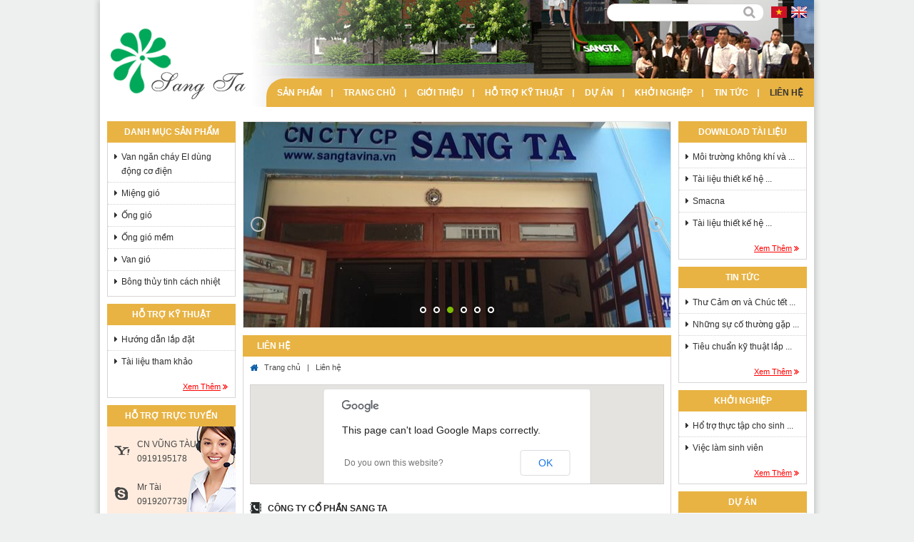

--- FILE ---
content_type: text/html; charset=utf-8
request_url: http://sangtavina.vn/Lien-he.aspx
body_size: 77938
content:
<!DOCTYPE html PUBLIC "-//W3C//DTD XHTML 1.0 Transitional//EN" "http://www.w3.org/TR/xhtml1/DTD/xhtml1-transitional.dtd">
<html xmlns="http://www.w3.org/1999/xhtml">
<head><title>
	Sang ta - Li&#234;n hệ
</title><link rel="stylesheet" type="text/css" href="/App_Themes/Sangta/css/nivo-lightbox.css" /><link rel="stylesheet" type="text/css" href="/App_Themes/Sangta/images/nivo-lightbox/default/default.css" /><link href="/App_Themes/Sangta/css/style.css" rel="stylesheet" type="text/css" />
    <!--[if IE]>
<link href="/App_Themes/Sangta/css/iestyle.css" rel="stylesheet" type="text/css" />
<![endif]-->

    <script type="text/javascript" src="/App_Themes/Sangta/js/jquery-1.7.2.min.js"></script>
    <script type="text/javascript" src="/App_Themes/Sangta/js/jquery.easing.min.js"></script>
    <script type="text/javascript" src="/App_Themes/Sangta/js/jquery.touchSwipe.js"></script>
    <script type="text/javascript" src="/App_Themes/Sangta/js/jquery.carouFredSel-6.2.0.js"></script>
    <script type="text/javascript" src="/App_Themes/Sangta/js/nivo-lightbox.js"></script>
    <script type="text/javascript" language="javascript" src="/App_Themes/Sangta/js/script.js"></script>
    </head>
<body style="margin: 0; padding: 0" class="LTR Safari VIVN" >
    <form method="post" action="/Lien-he.aspx" id="aspnetForm">
<div>
<input type="hidden" name="__EVENTTARGET" id="__EVENTTARGET" value="" />
<input type="hidden" name="__EVENTARGUMENT" id="__EVENTARGUMENT" value="" />
<input type="hidden" name="__VIEWSTATE" id="__VIEWSTATE" value="/[base64]/KS02qqLY" />
</div>

<script type="text/javascript">
//<![CDATA[
var theForm = document.forms['aspnetForm'];
if (!theForm) {
    theForm = document.aspnetForm;
}
function __doPostBack(eventTarget, eventArgument) {
    if (!theForm.onsubmit || (theForm.onsubmit() != false)) {
        theForm.__EVENTTARGET.value = eventTarget;
        theForm.__EVENTARGUMENT.value = eventArgument;
        theForm.submit();
    }
}
//]]>
</script>


<script src="/WebResource.axd?d=7Cksx8IGHPtOYXMp7-N4PFagKqRN0SrHNX4O5hJHBPBojVkysjUqjop8qomXSy0kJnSaAer9kwwX4l3gPvf6BM44_qg1&amp;t=638314042859278837" type="text/javascript"></script>

<div><input type="hidden" name="lng" id="lng" value="vi-VN" />
</div><script src="http://maps.google.com/maps/api/js?sensor=false" type="text/javascript"></script><script type="text/javascript">
                //<![CDATA[
var google_content_repaired; 

//]]>
              </script><script type="text/javascript">
                //<![CDATA[
function addLoadEvent(func)
                {
                    var oldonload = window.onload;
                    if (typeof window.onload != 'function') {
                        window.onload = func;
                    } else {
                        window.onload = function() {
                            oldonload();
                            func();
                        }
                    }
                }
//]]>
              </script>
<script src="/ScriptResource.axd?d=uwfyWoEsrP9006036GALhiZw3dlpHES-2cqqAH5iKln4ReZmGbn0vJVm-kMkspOLLuB08DoAo8RfkLXiM3pgmWaqhBPo9Ti-klpmQGXhKxhVC9u6Dh5ZjUDJ0XeyZLsSRzLxub_NHr1Pk3UXWs3JliT-PbA1&amp;t=ffffffff9bc22534" type="text/javascript"></script>
<script src="/ScriptResource.axd?d=T4a3Bqbi_aicoqAiupQooWWlJX3UHmKO7VIGPvmuGK-9J_DFhhEJIiKjeRdEeJLCBsl5AFMwL9C-j29zRm1SZwJCauOrh_akq_Gj6S3hJmOAn0496BzaLzjZO-MkGc9oC2WTYfIiPWpbCotnqaQEQaIkYSUcwZ4jZKRNr3x2IpwTdo3Q0&amp;t=ffffffff9bc22534" type="text/javascript"></script>
<div>

	<input type="hidden" name="__VIEWSTATEGENERATOR" id="__VIEWSTATEGENERATOR" value="BDB9C702" />
	<input type="hidden" name="__EVENTVALIDATION" id="__EVENTVALIDATION" value="/wEWCAKGt8GoDAKejNinCgKbx9uIBwKi5o7jBAKCgKwdAt2FnusMAqXS97oIAqvIubkEIL4L6bX43NLxquWdvy9w4O4f/m4=" />
</div>
        <script type="text/javascript">
//<![CDATA[
Sys.WebForms.PageRequestManager._initialize('ctl00$manScript', document.getElementById('aspnetForm'));
Sys.WebForms.PageRequestManager.getInstance()._updateControls(['tctl00$plcMain$updateContact'], [], [], 90);
//]]>
</script>
<div id="ctl00_CMSPageManager1">

</div>
        <div id="wrapper">
            <div class="wrap">
                <div id="header">
                    <div id="logo">
                        <h1 class="logo">
                            <a href="/">Sang Ta</a>
                        </h1>
                    </div>

                    <div class="floatright">
                        <div class="top">
                            <div class="frm_search">

                                <div id="ctl00_SearchBox_pnlSearch" class="searchBox" onkeypress="javascript:return WebForm_FireDefaultButton(event, 'ctl00_SearchBox_btnSearch')">
	
    
    <input name="ctl00$SearchBox$txtWord" type="text" maxlength="1000" id="ctl00_SearchBox_txtWord" class="TextBoxField" />
    <input type="submit" name="ctl00$SearchBox$btnSearch" value=" " id="ctl00_SearchBox_btnSearch" />
    

</div>

                            </div>

                            <span class="language">
                                <a href="/Lien-he.aspx?lang=vi-VN">
                                    <img src="/App_Themes/Sangta/images/flag_vn.png" width="22" height="16" alt="Tiếng Việt" /></a>
                                <a href="/Lien-he.aspx?lang=en-US">
                                    <img src="/App_Themes/Sangta/images/flag_uk.png" width="22" height="16" alt="English" /></a>

                            </span>
                        </div>
                        <!-- end top -->

                        <ul id="menu">
                            
                                    <li ><a href="/San-pham.aspx">Sản phẩm</a>

                                        
                                        
                                                <div class="sub_wrap">
                                                    <ul class="sub">
                                            

                                                <li><a href="/San-pham/Van-ngan-chay-EI-dung--ong-co--ien.aspx">Van ngăn cháy EI dùng động cơ điện</a>
                                                    <ul>
                                                        

                                                    </ul>

                                                </li>

                                            

                                                <li><a href="/San-pham/Mieng-gio.aspx">Miệng gió</a>
                                                    <ul>
                                                        
                                                                <li><a href="/San-pham/Mieng-gio/Mieng-gio-hinh-vuong.aspx">Miệng gió Khuếch tán</a></li>

                                                            
                                                                <li><a href="/San-pham/Mieng-gio/Mieng-gio-chinh--oi.aspx">Miệng gió chỉnh đôi</a></li>

                                                            
                                                                <li><a href="/San-pham/Mieng-gio/Mieng-gio-chinh--on.aspx">Miệng gió chỉnh đơn</a></li>

                                                            
                                                                <li><a href="/San-pham/Mieng-gio/Mieng-gio-la-sach.aspx">Miệng gió lá sách</a></li>

                                                            
                                                                <li><a href="/San-pham/Mieng-gio/Mieng-gio-ngoai-troi.aspx">Miệng gió ngoài trời</a></li>

                                                            
                                                                <li><a href="/San-pham/Mieng-gio/Mieng-gio-Linear.aspx">Miệng gió Linear và Slot</a></li>

                                                            
                                                                <li><a href="/San-pham/Mieng-gio/Mieng-gio-sot-trung.aspx">Miệng gió sọt trứng</a></li>

                                                            
                                                                <li><a href="/San-pham/Mieng-gio/Mieng-gio-tole-soi-lo.aspx">Miệng gió tole soi lỗ</a></li>

                                                            
                                                                <li><a href="/San-pham/Mieng-gio/Mieng-gio-hinh-tron.aspx">Miệng gió hình tròn</a></li>

                                                            

                                                    </ul>

                                                </li>

                                            

                                                <li><a href="/San-pham/Ong-gio-tole.aspx">Ống gió </a>
                                                    <ul>
                                                        
                                                                <li><a href="/San-pham/Ong-gio-tole/Ong-gio-vuong.aspx">Ồng gió vuông và phụ kiện</a></li>

                                                            
                                                                <li><a href="/San-pham/Ong-gio-tole/Ong-gio-tron-va-phu-kien.aspx">Ống gió tròn và phụ kiện</a></li>

                                                            

                                                    </ul>

                                                </li>

                                            

                                                <li><a href="/San-pham/Ong-gio-mem.aspx">Ống gió mềm</a>
                                                    <ul>
                                                        
                                                                <li><a href="/San-pham/Ong-gio-mem/Ong-gio-mem-khong-cach-nhiet.aspx">Ống gió mềm không cách nhiệt</a></li>

                                                            
                                                                <li><a href="/San-pham/Ong-gio-mem/Ong-gio-mem-A.aspx">Ống gió mềm cách nhiệt</a></li>

                                                            

                                                    </ul>

                                                </li>

                                            

                                                <li><a href="/San-pham/Van-gio.aspx">Van gió</a>
                                                    <ul>
                                                        
                                                                <li><a href="/San-pham/Van-gio/Van--ieu-chinh-luu-luong--OBD-.aspx">Van điều chỉnh lưu lượng (OBD)</a></li>

                                                            
                                                                <li><a href="/San-pham/Van-gio/Van-chan-lua--FD-.aspx">Van chặn lửa (FD)</a></li>

                                                            
                                                                <li><a href="/San-pham/Van-gio/Van--ieu-chinh-luu-luong--VCD-.aspx">Van điều chỉnh lưu lượng (VCD)</a></li>

                                                            
                                                                <li><a href="/San-pham/Van-gio/Van--ieu-chinh-luu-luong.aspx">Van một chiều - NRD</a></li>

                                                            

                                                    </ul>

                                                </li>

                                            

                                                <li><a href="/San-pham/Bong-thuy-tinh-cach-nhiet.aspx">Bông thủy tinh cách nhiệt</a>
                                                    <ul>
                                                        

                                                    </ul>

                                                </li>

                                            
                                                </ul>
                                </div>
                                            

                                    </li>
                                
                                    <li ><a href="/Trang-chu.aspx">Trang chủ</a>

                                        
                                        

                                    </li>
                                
                                    <li ><a href="/Gioi-thieu.aspx">Giới thiệu</a>

                                        
                                                <div class="sub_wrap">
                                                    <ul class="sub">
                                            
                                                <li><a href="/Gioi-thieu/Thu-ngo.aspx">Thư ngỏ</a></li>
                                            
                                                <li><a href="/Gioi-thieu/So--o-to-chuc.aspx">Sơ đồ tổ chức</a></li>
                                            
                                                <li><a href="/Gioi-thieu/Ho-so-nang-luc.aspx">Hồ sơ năng lực</a></li>
                                            
                                                </ul>
                                </div>
                                            
                                        

                                    </li>
                                
                                    <li ><a href="/Ho-tro-ky-thuat.aspx">Hỗ trợ kỹ thuật</a>

                                        
                                        
                                                <div class="sub_wrap">
                                                    <ul class="sub">
                                            

                                                <li><a href="/Ho-tro-ky-thuat/Huong-dan-lap--at.aspx">Hướng dẫn lắp đặt</a>
                                                    <ul>
                                                        

                                                    </ul>

                                                </li>

                                            

                                                <li><a href="/Ho-tro-ky-thuat/Tai-lieu-tham-khao.aspx">Tài liệu tham khảo</a>
                                                    <ul>
                                                        

                                                    </ul>

                                                </li>

                                            
                                                </ul>
                                </div>
                                            

                                    </li>
                                
                                    <li ><a href="/Du-an.aspx">Dự án</a>

                                        
                                        
                                                <div class="sub_wrap">
                                                    <ul class="sub">
                                            

                                                <li><a href="/Du-an/Du-an--a-hoan-thanh.aspx">Dự án đã hoàn thành</a>
                                                    <ul>
                                                        

                                                    </ul>

                                                </li>

                                            

                                                <li><a href="/Du-an/Du-an--ang-thi-cong.aspx">Dự án đang thi công</a>
                                                    <ul>
                                                        

                                                    </ul>

                                                </li>

                                            

                                                <li><a href="/Du-an/Du-an--a-tham-gia.aspx">Dự án đã tham gia</a>
                                                    <ul>
                                                        

                                                    </ul>

                                                </li>

                                            
                                                </ul>
                                </div>
                                            

                                    </li>
                                
                                    <li ><a href="/Khoi-nghiep.aspx">Khởi nghiệp</a>

                                        
                                        

                                    </li>
                                
                                    <li ><a href="/Tin-tuc.aspx">Tin tức</a>

                                        
                                        
                                                <div class="sub_wrap">
                                                    <ul class="sub">
                                            

                                                <li><a href="/Tin-tuc/Tin-cong-nghe.aspx">Tin Công ty</a>
                                                    <ul>
                                                        

                                                    </ul>

                                                </li>

                                            

                                                <li><a href="/Tin-tuc/Tin-noi-bo.aspx">Tin nội bộ</a>
                                                    <ul>
                                                        

                                                    </ul>

                                                </li>

                                            

                                                <li><a href="/Tin-tuc/Tin-trong-nuoc.aspx">Tin trong nước</a>
                                                    <ul>
                                                        

                                                    </ul>

                                                </li>

                                            
                                                </ul>
                                </div>
                                            

                                    </li>
                                
                                    <li class="CMSListMenuHighlightedLI"><a href="/Lien-he.aspx">Liên hệ</a>

                                        
                                        

                                    </li>
                                

                        </ul>
                        <!-- end menu -->

                    </div>
                </div>
                <!-- end header -->

                <div id="main">
                    <div class="sidebar">
                        <div class="block">
                            <span class="header">Danh mục sản phẩm</span>

                            <div class="content">
                                <ul class="categories">
                                    
                                            <li><a href="/San-pham/Van-ngan-chay-EI-dung--ong-co--ien.aspx">Van ngăn cháy EI dùng động cơ điện</a>

                                                


                                            </li>

                                        
                                            <li><a href="/San-pham/Mieng-gio.aspx">Miệng gió</a>

                                                
                                                        <ul class="sub">
                                                    
 <li ><a href="/San-pham/Mieng-gio/Mieng-gio-hinh-vuong.aspx">Miệng gió Khuếch tán</a></li>
 <li ><a href="/San-pham/Mieng-gio/Mieng-gio-chinh--oi.aspx">Miệng gió chỉnh đôi</a></li>
 <li ><a href="/San-pham/Mieng-gio/Mieng-gio-chinh--on.aspx">Miệng gió chỉnh đơn</a></li>
 <li ><a href="/San-pham/Mieng-gio/Mieng-gio-la-sach.aspx">Miệng gió lá sách</a></li>
 <li ><a href="/San-pham/Mieng-gio/Mieng-gio-ngoai-troi.aspx">Miệng gió ngoài trời</a></li>
 <li ><a href="/San-pham/Mieng-gio/Mieng-gio-Linear.aspx">Miệng gió Linear và Slot</a></li>
 <li ><a href="/San-pham/Mieng-gio/Mieng-gio-sot-trung.aspx">Miệng gió sọt trứng</a></li>
 <li ><a href="/San-pham/Mieng-gio/Mieng-gio-tole-soi-lo.aspx">Miệng gió tole soi lỗ</a></li>
 <li class="last"><a href="/San-pham/Mieng-gio/Mieng-gio-hinh-tron.aspx">Miệng gió hình tròn</a></li></ul>


                                            </li>

                                        
                                            <li><a href="/San-pham/Ong-gio-tole.aspx">Ống gió </a>

                                                
                                                        <ul class="sub">
                                                    
 <li ><a href="/San-pham/Ong-gio-tole/Ong-gio-vuong.aspx">Ồng gió vuông và phụ kiện</a></li>
 <li class="last"><a href="/San-pham/Ong-gio-tole/Ong-gio-tron-va-phu-kien.aspx">Ống gió tròn và phụ kiện</a></li></ul>


                                            </li>

                                        
                                            <li><a href="/San-pham/Ong-gio-mem.aspx">Ống gió mềm</a>

                                                
                                                        <ul class="sub">
                                                    
 <li ><a href="/San-pham/Ong-gio-mem/Ong-gio-mem-khong-cach-nhiet.aspx">Ống gió mềm không cách nhiệt</a></li>
 <li class="last"><a href="/San-pham/Ong-gio-mem/Ong-gio-mem-A.aspx">Ống gió mềm cách nhiệt</a></li></ul>


                                            </li>

                                        
                                            <li><a href="/San-pham/Van-gio.aspx">Van gió</a>

                                                
                                                        <ul class="sub">
                                                    
 <li ><a href="/San-pham/Van-gio/Van--ieu-chinh-luu-luong--OBD-.aspx">Van điều chỉnh lưu lượng (OBD)</a></li>
 <li ><a href="/San-pham/Van-gio/Van-chan-lua--FD-.aspx">Van chặn lửa (FD)</a></li>
 <li ><a href="/San-pham/Van-gio/Van--ieu-chinh-luu-luong--VCD-.aspx">Van điều chỉnh lưu lượng (VCD)</a></li>
 <li class="last"><a href="/San-pham/Van-gio/Van--ieu-chinh-luu-luong.aspx">Van một chiều - NRD</a></li></ul>


                                            </li>

                                        
                                            <li><a href="/San-pham/Bong-thuy-tinh-cach-nhiet.aspx">Bông thủy tinh cách nhiệt</a>

                                                


                                            </li>

                                        

                                </ul>
                            </div>
                        </div>
                        <!-- end block -->

                        <div class="block">
                            <span class="header">Hỗ trợ kỹ thuật</span>

                            <div class="content">
                                <ul class="latest">
                                    
                                            <li><a href="/Ho-tro-ky-thuat/Huong-dan-lap--at.aspx">Hướng dẫn lắp đặt</a></li>

                                        
                                            <li><a href="/Ho-tro-ky-thuat/Tai-lieu-tham-khao.aspx">Tài liệu tham khảo</a></li>

                                        

                                </ul>

                                <a href="/ho-tro-ky-thuat.aspx" class="readmore">Xem thêm</a>
                            </div>
                        </div>
                        <!-- end block -->

                        <div class="block">
                            <span class="header">Hỗ trợ trực tuyến</span>

                            <div class="content support">
                                <ul class="sup">
                                    


                                            <li>
                                                <a class="icon" title="CN" href="ymsgr:sendim?CN"><img alt="CN" border="0" src="/App_Themes/Sangta/images/icon_yh.png"></a><span class="text">CN VŨNG TÀU<br>0919195178</span>
                                            </li>


                                        


                                            <li>
                                                <a class="icon" title="taisangta@gmai.com" href="skype:taisangta@gmai.com?chat"><img alt="taisangta@gmai.com" border="0" src="/App_Themes/Sangta/images/icon_s.png"></a><span class="text">Mr Tài<br>0919207739</span>
                                            </li>


                                        


                                            <li>
                                                <a class="icon" title="taisangta@gmai.com" href="skype:taisangta@gmai.com?chat"><img alt="taisangta@gmai.com" border="0" src="/App_Themes/Sangta/images/icon_s.png"></a><span class="text">Mr Chương<br>0977101147</span>
                                            </li>


                                        


                                            <li>
                                                <a class="icon" title="sangta@skype" href="skype:sangta@skype?chat"><img alt="sangta@skype" border="0" src="/App_Themes/Sangta/images/icon_s.png"></a><span class="text">CN SANG TA HCM<br>0963208799</span>
                                            </li>


                                        
                                </ul>
                            </div>
                        </div>
                        <!-- end block -->

                        <div class="block">
                            <span class="header">VIDEO</span>

                            <div class="content video">
                                
                                        <a href="https://www.youtube.com/watch?v=IasBJrE22bc" class="thumb"><span style="background: url(/getattachment/1d485567-b236-493b-ab75-149592c00f2c/NodeAlias.aspx?width=180&height=) center center no-repeat"></span></a>
                                    

                            </div>
                        </div>
                        <!-- end block -->

                        <div class="block">
                            <span class="header">Sản phẩm nổi bật</span>

                            <div class="content">
                                <div class="prods">
                                    


                                            <div class="prod">
                                                <a href="/San-pham/Mieng-gio/Mieng-gio-hinh-vuong/Mieng-gio-nan-thang.aspx" class="thumb">
                                                    <span style="background: url(/getattachment/e592e830-feea-4c0f-aee0-72daa827bc9d/NodeAlias.aspx?width=&height=) center center no-repeat"></span>
                                                </a>

                                                <h2 class="title">
                                                    <a href="/San-pham/Mieng-gio/Mieng-gio-hinh-vuong/Mieng-gio-nan-thang.aspx">JM 103
                                                    </a>
                                                </h2>
                                            </div>
                                        


                                            <div class="prod">
                                                <a href="/San-pham/Mieng-gio/Mieng-gio-chinh--oi/JM104.aspx" class="thumb">
                                                    <span style="background: url(/getattachment/184cef3d-a1a2-43b7-9cce-ab62a7fb0446/NodeAlias.aspx?width=&height=) center center no-repeat"></span>
                                                </a>

                                                <h2 class="title">
                                                    <a href="/San-pham/Mieng-gio/Mieng-gio-chinh--oi/JM104.aspx">JM104
                                                    </a>
                                                </h2>
                                            </div>
                                        


                                            <div class="prod">
                                                <a href="/San-pham/Mieng-gio/Mieng-gio-chinh--on/JM105.aspx" class="thumb">
                                                    <span style="background: url(/getattachment/f2de4b89-059b-4bee-aa05-8670f22964c2/NodeAlias.aspx?width=&height=) center center no-repeat"></span>
                                                </a>

                                                <h2 class="title">
                                                    <a href="/San-pham/Mieng-gio/Mieng-gio-chinh--on/JM105.aspx">JM105
                                                    </a>
                                                </h2>
                                            </div>
                                        


                                            <div class="prod">
                                                <a href="/San-pham/Mieng-gio/Mieng-gio-la-sach/JM106.aspx" class="thumb">
                                                    <span style="background: url(/getattachment/11ed848d-8f52-4732-8461-a0515230d678/NodeAlias.aspx?width=&height=) center center no-repeat"></span>
                                                </a>

                                                <h2 class="title">
                                                    <a href="/San-pham/Mieng-gio/Mieng-gio-la-sach/JM106.aspx">JM106
                                                    </a>
                                                </h2>
                                            </div>
                                        


                                            <div class="prod">
                                                <a href="/San-pham/Mieng-gio/Mieng-gio-ngoai-troi/JM107.aspx" class="thumb">
                                                    <span style="background: url(/getattachment/bc10853a-dfc7-4a85-9317-18f4042a65a4/NodeAlias.aspx?width=&height=) center center no-repeat"></span>
                                                </a>

                                                <h2 class="title">
                                                    <a href="/San-pham/Mieng-gio/Mieng-gio-ngoai-troi/JM107.aspx">JM107
                                                    </a>
                                                </h2>
                                            </div>
                                        


                                            <div class="prod">
                                                <a href="/San-pham/Mieng-gio/Mieng-gio-Linear/JM108.aspx" class="thumb">
                                                    <span style="background: url(/getattachment/0488f69e-a138-4f9a-8f1a-40bb65d339e1/NodeAlias.aspx?width=&height=) center center no-repeat"></span>
                                                </a>

                                                <h2 class="title">
                                                    <a href="/San-pham/Mieng-gio/Mieng-gio-Linear/JM108.aspx">JM108
                                                    </a>
                                                </h2>
                                            </div>
                                        


                                            <div class="prod">
                                                <a href="/San-pham/Mieng-gio/Mieng-gio-Linear/JM109.aspx" class="thumb">
                                                    <span style="background: url(/getattachment/d2a0e2de-c13c-49e7-a72b-c68a94a37997/NodeAlias.aspx?width=&height=) center center no-repeat"></span>
                                                </a>

                                                <h2 class="title">
                                                    <a href="/San-pham/Mieng-gio/Mieng-gio-Linear/JM109.aspx">JM109
                                                    </a>
                                                </h2>
                                            </div>
                                        


                                            <div class="prod">
                                                <a href="/San-pham/Mieng-gio/Mieng-gio-sot-trung/JM111.aspx" class="thumb">
                                                    <span style="background: url(/getattachment/8a0fe482-5a0f-4b00-94a1-a5a90558913f/NodeAlias.aspx?width=&height=) center center no-repeat"></span>
                                                </a>

                                                <h2 class="title">
                                                    <a href="/San-pham/Mieng-gio/Mieng-gio-sot-trung/JM111.aspx">JM111
                                                    </a>
                                                </h2>
                                            </div>
                                        


                                            <div class="prod">
                                                <a href="/San-pham/Ong-gio-mem/Ong-gio-mem-A/JM102.aspx" class="thumb">
                                                    <span style="background: url(/getattachment/e4c85ff7-fae1-4baa-af99-91d7e2c7557e/NodeAlias.aspx?width=&height=) center center no-repeat"></span>
                                                </a>

                                                <h2 class="title">
                                                    <a href="/San-pham/Ong-gio-mem/Ong-gio-mem-A/JM102.aspx">JM102 
                                                    </a>
                                                </h2>
                                            </div>
                                        


                                            <div class="prod">
                                                <a href="/San-pham/Ong-gio-mem/Ong-gio-mem-khong-cach-nhiet/Jm101.aspx" class="thumb">
                                                    <span style="background: url(/getattachment/0ffaf850-368c-4524-bddd-297baddb44cf/NodeAlias.aspx?width=&height=) center center no-repeat"></span>
                                                </a>

                                                <h2 class="title">
                                                    <a href="/San-pham/Ong-gio-mem/Ong-gio-mem-khong-cach-nhiet/Jm101.aspx">JM101
                                                    </a>
                                                </h2>
                                            </div>
                                        


                                            <div class="prod">
                                                <a href="/San-pham/Van-gio/Van--ieu-chinh-luu-luong--VCD-/VCD-tron-JM122.aspx" class="thumb">
                                                    <span style="background: url(/getattachment/2a487b14-29af-4b23-bc10-8032800c3b85/NodeAlias.aspx?width=&height=) center center no-repeat"></span>
                                                </a>

                                                <h2 class="title">
                                                    <a href="/San-pham/Van-gio/Van--ieu-chinh-luu-luong--VCD-/VCD-tron-JM122.aspx">VCD tròn JM117
                                                    </a>
                                                </h2>
                                            </div>
                                        


                                            <div class="prod">
                                                <a href="/San-pham/Van-gio/Van--ieu-chinh-luu-luong--VCD-/VCD-Vuong-JM-124.aspx" class="thumb">
                                                    <span style="background: url(/getattachment/5fc3eadf-be18-493d-95cc-c0bf447009f2/NodeAlias.aspx?width=&height=) center center no-repeat"></span>
                                                </a>

                                                <h2 class="title">
                                                    <a href="/San-pham/Van-gio/Van--ieu-chinh-luu-luong--VCD-/VCD-Vuong-JM-124.aspx">VCD Vuông JM 124
                                                    </a>
                                                </h2>
                                            </div>
                                        


                                            <div class="prod">
                                                <a href="/San-pham/Van-gio/Van-chan-lua--FD-/JM-120.aspx" class="thumb">
                                                    <span style="background: url(/getattachment/6878e8d6-556d-4d3a-b786-70c3d269aab2/NodeAlias.aspx?width=&height=) center center no-repeat"></span>
                                                </a>

                                                <h2 class="title">
                                                    <a href="/San-pham/Van-gio/Van-chan-lua--FD-/JM-120.aspx">JM 120 (Loại vuông)
                                                    </a>
                                                </h2>
                                            </div>
                                        


                                            <div class="prod">
                                                <a href="/San-pham/Van-gio/Van-chan-lua--FD-/JM-119--Loai-tron-.aspx" class="thumb">
                                                    <span style="background: url(/getattachment/de33f870-6984-42c9-9bec-0ec186ac7459/NodeAlias.aspx?width=&height=) center center no-repeat"></span>
                                                </a>

                                                <h2 class="title">
                                                    <a href="/San-pham/Van-gio/Van-chan-lua--FD-/JM-119--Loai-tron-.aspx">JM 119 (Loại tròn)
                                                    </a>
                                                </h2>
                                            </div>
                                        


                                            <div class="prod">
                                                <a href="/San-pham/Ong-gio-tole/Ong-gio-vuong/Ong-gio-vuong-va-phu-kien.aspx" class="thumb">
                                                    <span style="background: url(/getattachment/5dcfe8d9-2c55-45e5-9f92-42626dacfe39/NodeAlias.aspx?width=&height=) center center no-repeat"></span>
                                                </a>

                                                <h2 class="title">
                                                    <a href="/San-pham/Ong-gio-tole/Ong-gio-vuong/Ong-gio-vuong-va-phu-kien.aspx">Ồng gió vuông và phụ kiện
                                                    </a>
                                                </h2>
                                            </div>
                                        


                                            <div class="prod">
                                                <a href="/San-pham/Ong-gio-tole/Ong-gio-tron-va-phu-kien/Ong-gio-tron-va-phu-kien.aspx" class="thumb">
                                                    <span style="background: url(/getattachment/9380733a-642d-4fe0-b5ae-07e22a906553/NodeAlias.aspx?width=&height=) center center no-repeat"></span>
                                                </a>

                                                <h2 class="title">
                                                    <a href="/San-pham/Ong-gio-tole/Ong-gio-tron-va-phu-kien/Ong-gio-tron-va-phu-kien.aspx">Ống gió tròn và phụ kiện
                                                    </a>
                                                </h2>
                                            </div>
                                        


                                            <div class="prod">
                                                <a href="/San-pham/Bong-thuy-tinh-cach-nhiet/Bong-Thuy-Tinh.aspx" class="thumb">
                                                    <span style="background: url(/getattachment/c4c5673a-c553-4af2-bcb9-6a35862f10ea/NodeAlias.aspx?width=&height=) center center no-repeat"></span>
                                                </a>

                                                <h2 class="title">
                                                    <a href="/San-pham/Bong-thuy-tinh-cach-nhiet/Bong-Thuy-Tinh.aspx">Bông Thủy Tinh 
                                                    </a>
                                                </h2>
                                            </div>
                                        


                                </div>

                            </div>
                        </div>
                        <!-- end block -->

                    </div>
                    <!-- end sidebar -->

                    <div id="container">
                        <div id="slide">
                            <div class="slide_wrap">
                                <ul>
                                    
                                            <li><a href="http://sangtavina.vn/Tin-tuc/Tin-cong-nghe/Thu-Cam-on-va-Chuc-tet-Khach-hang-nhan-dip-nam-moi.aspx">
                                                <img src="/getattachment/468d0ee5-2840-4f27-833e-c62d3affe739/NodeAlias.aspx?width=598&height=" width="598" height="288" alt="Sangta" /></a></li>
                                        
                                            <li><a href="http://sangtavina.vn/San-pham/Ong-gio-tole/Ong-gio-tron-va-phu-kien.aspx">
                                                <img src="/getattachment/e10e8535-8a98-43b3-a956-3b97f2c8a921/NodeAlias.aspx?width=598&height=" width="598" height="288" alt="Sangta" /></a></li>
                                        
                                            <li><a href="http://sangtavina.vn/Tin-tuc/Tin-cong-nghe/KHAI-TRUONG-CHI-NHANH-SANGTA-TAI-VUNG-TAU.aspx">
                                                <img src="/getattachment/f21c706d-1565-4c7b-8736-0304e280d948/NodeAlias.aspx?width=598&height=" width="598" height="288" alt="Sangta" /></a></li>
                                        
                                            <li><a href="http://sangtavina.vn/San-pham/Mieng-gio.aspx">
                                                <img src="/getattachment/d92d16a9-a02f-434b-beb1-b4391db38ad9/NodeAlias.aspx?width=598&height=" width="598" height="288" alt="Sangta" /></a></li>
                                        
                                            <li><a href="http://sangtavina.vn/San-pham/Van-gio.aspx">
                                                <img src="/getattachment/f62f2939-fedf-4d61-b2f9-648e8d0d491b/NodeAlias.aspx?width=598&height=" width="598" height="288" alt="Sangta" /></a></li>
                                        
                                            <li><a href="http://sangtavina.vn/San-pham/Ong-gio-tole/Ong-gio-vuong.aspx">
                                                <img src="/getattachment/c24d2ca2-8d28-4d36-ad25-7bb87de0f0d1/NodeAlias.aspx?width=598&height=" width="598" height="288" alt="Sangta" /></a></li>
                                        
                                </ul>
                            </div>

                            <a href="#" class="prev"></a>

                            <a href="#" class="next"></a>

                            <div id="pager"></div>
                        </div>
                        <!-- end slide -->

                        
    <div class="main">
        <span class="header">Liên hệ</span>

        <div class="content">
            
            
 <div class="breadcrumbs">
                <a href="/" class="home">Trang chủ</a>
                &nbsp; | &nbsp;
                        <a href="/Lien-he.aspx" class="CMSBreadCrumbsCurrentItem">Li&#234;n hệ</a> 
            </div>
            <div class="contact">
                <div class="c_map">
                    

                            

<script type="text/javascript">
<!--
var ctl00_plcMain_rptGoogle_ctl00_googleMap_map;function MapLoad_ctl00_plcMain_rptGoogle_ctl00_googleMap() {
var myOptions = { 
    zoom: 15, 
    center: new google.maps.LatLng(10.837163, 106.629285), 
    mapTypeId: google.maps.MapTypeId.ROADMAP, 
    mapTypeControl: true, 
    scaleControl: true, 
    navigationControl: true, 
    keyboardShortcuts: true, 
    draggable: true, 
    navigationControlOptions: { 
        style: google.maps.NavigationControlStyle.DEFAULT
    } 
};
ctl00_plcMain_rptGoogle_ctl00_googleMap_map = new google.maps.Map(document.getElementById("ctl00_plcMain_rptGoogle_ctl00_googleMap_map"), myOptions); 

google_content_repaired="<span class=\"Header\"> <a href=\"/Lien-he/CONG-TY-CO-PHAN-SANG-TA.aspx\">CÔNG TY CỔ PHẦN SANG TA</a> </span> 	<table> 	<tr><td rowspan=\"2\" style=\"vertical-alig: top;\"></td></tr> 	<tr><td class=\"Address\"> 		153-155 Nguyễn Duy Dương, P.3 Q.10, TPHCM<br /> 		371/4 Nguyễn Văn Quá, P. Đông Hưng Thuận, Q.12, TP.HCM<br /> 		<br /> 		<br /> 		<br /> 	</td></tr> 	</table>";
 var point_2 = new google.maps.LatLng(10.837163, 106.629285);
var marker_2 = new google.maps.Marker({
    map: ctl00_plcMain_rptGoogle_ctl00_googleMap_map,
    position: point_2, 
    title: 'CÔNG TY CỔ PHẦN SANG TA'
}); 
var infoWindow_2 = new google.maps.InfoWindow({
    content: google_content_repaired
});
google.maps.event.addListener(marker_2, 'click', function() { 
    infoWindow_2.open(ctl00_plcMain_rptGoogle_ctl00_googleMap_map, marker_2);
    ctl00_plcMain_rptGoogle_ctl00_googleMap_map.setZoom(16);
    ctl00_plcMain_rptGoogle_ctl00_googleMap_map.setCenter(point_2);
}); 


}
-->
</script><div style="position: relative; width:578px; height: 138px" id="ctl00_plcMain_rptGoogle_ctl00_googleMap_map"></div>
<script type="text/javascript">
                //<![CDATA[
addLoadEvent(MapLoad_ctl00_plcMain_rptGoogle_ctl00_googleMap);
//]]>
              </script>


                        

                </div>

                <ul class="c_info">
                    
                            <li class="icon1">CÔNG TY CỔ PHẦN SANG TA</li>
                            <li class="icon2"><strong>Địa chỉ:</strong> 153-155 Nguyễn Duy Dương, P.3 Q.10, TPHCM</li>
                            <li class="icon3"><strong>Điện thoại:</strong>  (028) 38 823 059 – (028) 37 190 557- Hotline 0919960221-email:sangtavina@gmail.com</li>
                            <li class="icon4"><strong>Email:</strong> <a href="mailto:sangtavina@gmail.com">sangtavina@gmail.com</a></li>
                        
                </ul>

                <div class="frm_contact">
                    <div id="ctl00_plcMain_updateContact">
	
                        <div id="ctl00_plcMain_cmsContact">
		<div id="ctl00_plcMain_cmsContact_ctl00">
			<div id="ctl00_plcMain_cmsContact_ctl00_pnlCategoryList" class="FormCategoryList">

			</div><div id="ctl00_plcMain_cmsContact_ctl00_pnlForm" class="FormPanel">
				  <span class="frm">
                       <label for="ctl00_plcMain_cmsContact_ctl00_Name" id="ctl00_plcMain_cmsContact_ctl00_Name_FieldLabel" class="EditingFormLabel">Họ tên:</label>

                        <div class="EditingFormControlNestedControl">
					<input name="ctl00$plcMain$cmsContact$ctl00$Name" type="text" maxlength="255" id="ctl00_plcMain_cmsContact_ctl00_Name" class="TextBoxField" />
				</div>
                    </span>
                    <span class="frm">
                        <label>Email:</label>

                      <div class="EditingFormControlNestedControl">
					<input name="ctl00$plcMain$cmsContact$ctl00$Email$txtEmailInput" type="text" maxlength="100" id="ctl00_plcMain_cmsContact_ctl00_Email_txtEmailInput" class="TextBoxField" />

				</div>
                    </span>
                    <span class="frm">
                       <label for="ctl00_plcMain_cmsContact_ctl00_Title" id="ctl00_plcMain_cmsContact_ctl00_Title_FieldLabel" class="EditingFormLabel">Tiêu đề:</label>

                      <div class="EditingFormControlNestedControl">
					<input name="ctl00$plcMain$cmsContact$ctl00$Title" type="text" maxlength="255" id="ctl00_plcMain_cmsContact_ctl00_Title" class="TextBoxField" />
				</div>
                    </span>
                    <span class="frm">
                     <label for="ctl00_plcMain_cmsContact_ctl00_Content" id="ctl00_plcMain_cmsContact_ctl00_Content_FieldLabel" class="EditingFormLabel">Nội dung:</label>

                     <div class="EditingFormControlNestedControl">
					<textarea name="ctl00$plcMain$cmsContact$ctl00$Content" rows="2" cols="20" id="ctl00_plcMain_cmsContact_ctl00_Content" class="TextAreaField"></textarea>
				</div>
                    </span>

                    <span class="frm">
                       <input type="submit" name="ctl00$plcMain$cmsContact$ctl00$btnOK" value="Gửi" id="ctl00_plcMain_cmsContact_ctl00_btnOK" class="FormButton" />
                    </span>
			</div>
		</div>
	</div>
                    
</div>
                </div>

            </div>

        </div>
    </div>
    <!-- end main -->

                        <!-- end prods home -->
                    </div>
                    <!-- end container -->

                    <div class="sidebar">
                        <div class="block">
                            <span class="header">Download tài liệu</span>

                            <div class="content">
                                <ul class="latest">
                                    


                                            <li><a href="/getattachment/7d11a4fb-16ab-4bc5-a32f-198b09797677/Download.aspx">Môi trường không khí và ...</a></li>
                                        


                                            <li><a href="/getattachment/8dabb893-68cc-4fd9-8844-636b77972346/Download.aspx">Tài liệu thiết kế hệ ...</a></li>
                                        


                                            <li><a href="/getattachment/af70804e-24f4-4248-ba23-5f6bf46477cd/Download.aspx">Smacna</a></li>
                                        


                                            <li><a href="/getattachment/491687e8-27fd-4e95-aeea-637a332d2e6a/Download.aspx">Tài liệu thiết kế hệ ...</a></li>
                                        
                                </ul>

                                <a href="/download.aspx" class="readmore">Xem thêm</a>
                            </div>
                        </div>
                        <!-- block -->

                        <div class="block">
                            <span class="header">Tin tức</span>

                            <div class="content">
                                <ul class="latest">
                                    
                                            <li><a href="/Tin-tuc/Tin-cong-nghe/Thu-Cam-on-va-Chuc-tet-Khach-hang-nhan-dip-nam-moi.aspx">Thư Cảm ơn và Chúc tết ...</a></li>

                                        
                                            <li><a href="/Tin-tuc/Tin-noi-bo/Nhung-thoi-quen-tai-hai-lam-moi-kho--nut-ne.aspx">Những sự cố thường gặp ...</a></li>

                                        
                                            <li><a href="/Tin-tuc/Tin-noi-bo/Cai-thien-lan-da-o-tuoi-trung-nien.aspx">Tiêu chuẩn kỹ thuật lắp ...</a></li>

                                        

                                </ul>

                                <a href="/tin-tuc.aspx" class="readmore">Xem thêm</a>
                            </div>
                        </div>
                        <!-- block -->

                        <div class="block">
                            


                                    <span class="header">Khởi nghiệp</span>

                                    <div class="content">
                                        <ul class="latest">
                                            
                                                    <li><a href="/Khoi-nghiep/Viec-lam-sinh-vien--1---2---1-.aspx">Hổ trợ thực tập cho sinh ...</a></li>

                                                
                                                    <li><a href="/Khoi-nghiep/Viec-lam-sinh-vien--1-.aspx">Việc làm sinh viên</a></li>

                                                
                                        </ul>

                                        <a href="/khoi-nghiep.aspx" class="readmore">Xem thêm</a>
                                    </div>
                                
                        </div>
                        <!-- block -->

                        <div class="block">
                            

                                    <span class="header">Dự án</span>

                                    <div class="content">
                                        <div class="proj_slide">
                                            


                                                    <div class="proj">
                                                        <a href="/Du-an/Du-an--a-hoan-thanh/Du-an-Happy-One-Central.aspx" class="thumb">
                                                            <span style="background: url(/App_Themes/no-img.gif) center center no-repeat"></span>
                                                        </a>

                                                        <h2 class="title">
                                                            <a href="/Du-an/Du-an--a-hoan-thanh/Du-an-Happy-One-Central.aspx">Dự án Happy One Central</a>
                                                        </h2>
                                                    </div>

                                                


                                                    <div class="proj">
                                                        <a href="/Du-an/Du-an--a-hoan-thanh/Du-An-VinHomes-Ba-Son.aspx" class="thumb">
                                                            <span style="background: url(/App_Themes/no-img.gif) center center no-repeat"></span>
                                                        </a>

                                                        <h2 class="title">
                                                            <a href="/Du-an/Du-an--a-hoan-thanh/Du-An-VinHomes-Ba-Son.aspx">Dự Án VinHomes Ba Son</a>
                                                        </h2>
                                                    </div>

                                                


                                                    <div class="proj">
                                                        <a href="/Du-an/Du-an--ang-thi-cong/Trung-tam-PTTN-VP-Vien-Dau-khi-Viet-Nam.aspx" class="thumb">
                                                            <span style="background: url(/getattachment/191547d3-7192-4aae-9978-4b3a0e5790fc/NodeAlias.aspx?width=158&height=) center center no-repeat"></span>
                                                        </a>

                                                        <h2 class="title">
                                                            <a href="/Du-an/Du-an--ang-thi-cong/Trung-tam-PTTN-VP-Vien-Dau-khi-Viet-Nam.aspx">Trung tâm PTTN&VP Viện Dầu khí Việt Nam</a>
                                                        </h2>
                                                    </div>

                                                


                                                    <div class="proj">
                                                        <a href="/Du-an/Du-an--ang-thi-cong/Trung-tam-hoi-nghi-HACOTA.aspx" class="thumb">
                                                            <span style="background: url(/getattachment/18b23b01-6e15-43ce-81a1-c3e98cf2f549/NodeAlias.aspx?width=158&height=) center center no-repeat"></span>
                                                        </a>

                                                        <h2 class="title">
                                                            <a href="/Du-an/Du-an--ang-thi-cong/Trung-tam-hoi-nghi-HACOTA.aspx">Trung tâm hội nghị HACOTA</a>
                                                        </h2>
                                                    </div>

                                                


                                                    <div class="proj">
                                                        <a href="/Du-an/Du-an--a-hoan-thanh/Vietso-Petro-Resort.aspx" class="thumb">
                                                            <span style="background: url(/getattachment/d0728d1e-1cf1-42a2-85ff-03307e08571e/NodeAlias.aspx?width=158&height=) center center no-repeat"></span>
                                                        </a>

                                                        <h2 class="title">
                                                            <a href="/Du-an/Du-an--a-hoan-thanh/Vietso-Petro-Resort.aspx">Vietso Petro Resort</a>
                                                        </h2>
                                                    </div>

                                                


                                                    <div class="proj">
                                                        <a href="/Du-an/Du-an--a-hoan-thanh/Park-Hyatt-Hotel.aspx" class="thumb">
                                                            <span style="background: url(/getattachment/e82d8e60-3178-4d69-a69e-80cd869e22aa/NodeAlias.aspx?width=158&height=) center center no-repeat"></span>
                                                        </a>

                                                        <h2 class="title">
                                                            <a href="/Du-an/Du-an--a-hoan-thanh/Park-Hyatt-Hotel.aspx">Park Hyatt Hotel</a>
                                                        </h2>
                                                    </div>

                                                


                                                    <div class="proj">
                                                        <a href="/Du-an/Du-an--a-hoan-thanh/Du-an-L-ANMEN.aspx" class="thumb">
                                                            <span style="background: url(/getattachment/e074a4c7-dfdb-4e46-a4e3-e151952ec2fe/NodeAlias.aspx?width=158&height=) center center no-repeat"></span>
                                                        </a>

                                                        <h2 class="title">
                                                            <a href="/Du-an/Du-an--a-hoan-thanh/Du-an-L-ANMEN.aspx">Dự án L'ANMIEN</a>
                                                        </h2>
                                                    </div>

                                                


                                                    <div class="proj">
                                                        <a href="/Du-an/Du-an--a-hoan-thanh/-ai-Hoc-Quoc-Te-RMIT.aspx" class="thumb">
                                                            <span style="background: url(/getattachment/1ae3761b-dd47-4fbd-88b8-7f8aa5a94614/NodeAlias.aspx?width=158&height=) center center no-repeat"></span>
                                                        </a>

                                                        <h2 class="title">
                                                            <a href="/Du-an/Du-an--a-hoan-thanh/-ai-Hoc-Quoc-Te-RMIT.aspx">Đại Học Quốc Tế RMIT</a>
                                                        </h2>
                                                    </div>

                                                


                                                    <div class="proj">
                                                        <a href="/Du-an/Du-an--a-hoan-thanh/-ai-Truyen-Hinh-TP-HCM--HTV.aspx" class="thumb">
                                                            <span style="background: url(/getattachment/3e805597-d0fb-460c-bddd-615b301d38f4/NodeAlias.aspx?width=158&height=) center center no-repeat"></span>
                                                        </a>

                                                        <h2 class="title">
                                                            <a href="/Du-an/Du-an--a-hoan-thanh/-ai-Truyen-Hinh-TP-HCM--HTV.aspx">Đài Truyền Hình TP HCM- HTV</a>
                                                        </h2>
                                                    </div>

                                                


                                                    <div class="proj">
                                                        <a href="/Du-an/Du-an--a-hoan-thanh/Du-an-A-B-Tower.aspx" class="thumb">
                                                            <span style="background: url(/getattachment/9b299ded-5195-4dcf-bf22-a9114f350306/NodeAlias.aspx?width=158&height=) center center no-repeat"></span>
                                                        </a>

                                                        <h2 class="title">
                                                            <a href="/Du-an/Du-an--a-hoan-thanh/Du-an-A-B-Tower.aspx">Dự án A&B Tower</a>
                                                        </h2>
                                                    </div>

                                                


                                                    <div class="proj">
                                                        <a href="/Du-an/Du-an--a-hoan-thanh/Du-an-43-Mac--inh-Chi--Quan-1-TP-HCM.aspx" class="thumb">
                                                            <span style="background: url(/getattachment/6651374c-d9a6-4fda-980c-cc56526d2735/NodeAlias.aspx?width=158&height=) center center no-repeat"></span>
                                                        </a>

                                                        <h2 class="title">
                                                            <a href="/Du-an/Du-an--a-hoan-thanh/Du-an-43-Mac--inh-Chi--Quan-1-TP-HCM.aspx">43 Mạc Đỉnh Chi, Quận 1 TP HCM</a>
                                                        </h2>
                                                    </div>

                                                


                                                    <div class="proj">
                                                        <a href="/Du-an/Du-an--a-hoan-thanh/Du-an-Royal-City-Ha-Noi.aspx" class="thumb">
                                                            <span style="background: url(/getattachment/cf7d28c6-879e-401c-a07b-4ac23d8e6210/NodeAlias.aspx?width=158&height=) center center no-repeat"></span>
                                                        </a>

                                                        <h2 class="title">
                                                            <a href="/Du-an/Du-an--a-hoan-thanh/Du-an-Royal-City-Ha-Noi.aspx">Royal City Hà Nội</a>
                                                        </h2>
                                                    </div>

                                                


                                                    <div class="proj">
                                                        <a href="/Du-an/Du-an--ang-thi-cong/Du-an-Vinafood-II-Tower-1.aspx" class="thumb">
                                                            <span style="background: url(/getattachment/e094be50-23a8-4d64-a242-9fd7ddeaa550/NodeAlias.aspx?width=158&height=) center center no-repeat"></span>
                                                        </a>

                                                        <h2 class="title">
                                                            <a href="/Du-an/Du-an--ang-thi-cong/Du-an-Vinafood-II-Tower-1.aspx">KHU NHÀ Ở CBCNV PVC-IC</a>
                                                        </h2>
                                                    </div>

                                                


                                                    <div class="proj">
                                                        <a href="/Du-an/Du-an--a-hoan-thanh/Du-an-Vinafood-II-Tower-1.aspx" class="thumb">
                                                            <span style="background: url(/getattachment/39decb83-7100-4cac-b17e-8486278f039a/NodeAlias.aspx?width=158&height=) center center no-repeat"></span>
                                                        </a>

                                                        <h2 class="title">
                                                            <a href="/Du-an/Du-an--a-hoan-thanh/Du-an-Vinafood-II-Tower-1.aspx">Petro Gas Quan 7 TP HCM</a>
                                                        </h2>
                                                    </div>

                                                


                                                    <div class="proj">
                                                        <a href="/Du-an/Du-an--a-hoan-thanh/Du-an--a-thi-cong-cho-PETRO-Gas-HCM.aspx" class="thumb">
                                                            <span style="background: url(/getattachment/be8a9540-da0b-4e10-8ceb-c692721b93d4/NodeAlias.aspx?width=158&height=) center center no-repeat"></span>
                                                        </a>

                                                        <h2 class="title">
                                                            <a href="/Du-an/Du-an--a-hoan-thanh/Du-an--a-thi-cong-cho-PETRO-Gas-HCM.aspx">Times City Hà Nội</a>
                                                        </h2>
                                                    </div>

                                                
                                        </div>
                                    </div>
                                
                        </div>

                    </div>
                    <!-- end sidebar -->

                    <div id="bottom">

                        <!-- end block -->
                        
                                <div class="block">
                                    <div class="header"><span>Sản phẩm</span></div>


                                    
                                            <div class="content">
                                                <ul class="list">
                                        
                                            <li><a href="/San-pham/Van-gio.aspx">Van gió</a></li>

                                        
                                            <li><a href="/San-pham/Ong-gio-mem.aspx">Ống gió mềm</a></li>

                                        
                                            <li><a href="/San-pham/Mieng-gio.aspx">Miệng gió</a></li>

                                        
                                            <li><a href="/San-pham/Ong-gio-tole.aspx">Ống gió </a></li>

                                        
                                            <li><a href="/San-pham/Bong-thuy-tinh-cach-nhiet.aspx">Bông thủy tinh cách nhiệt</a></li>

                                        
                                            </ul>
                            </div>
                                        


                                </div>
                                <!-- end block -->
                            
                                <div class="block">
                                    <div class="header"><span>Giới thiệu</span></div>


                                    
                                            <div class="content">
                                                <ul class="list">
                                        
                                            <li><a href="/Gioi-thieu/Ho-so-nang-luc.aspx">Hồ sơ năng lực</a></li>

                                        
                                            <li><a href="/Gioi-thieu/So--o-to-chuc.aspx">Sơ đồ tổ chức</a></li>

                                        
                                            <li><a href="/Gioi-thieu/Thu-ngo.aspx">Thư ngỏ</a></li>

                                        
                                            </ul>
                            </div>
                                        


                                </div>
                                <!-- end block -->
                            
                                <div class="block">
                                    <div class="header"><span>Hỗ trợ kỹ thuật</span></div>


                                    
                                            <div class="content">
                                                <ul class="list">
                                        
                                            <li><a href="/Ho-tro-ky-thuat/Tai-lieu-tham-khao.aspx">Tài liệu tham khảo</a></li>

                                        
                                            <li><a href="/Ho-tro-ky-thuat/Huong-dan-lap--at.aspx">Hướng dẫn lắp đặt</a></li>

                                        
                                            </ul>
                            </div>
                                        


                                </div>
                                <!-- end block -->
                            
                                <div class="block nomarginright">
                                    <div class="header"><span>Dự án</span></div>


                                    
                                            <div class="content">
                                                <ul class="list">
                                        
                                            <li><a href="/Du-an/Du-an--a-hoan-thanh.aspx">Dự án đã hoàn thành</a></li>

                                        
                                            <li><a href="/Du-an/Du-an--ang-thi-cong.aspx">Dự án đang thi công</a></li>

                                        
                                            <li><a href="/Du-an/Du-an--a-tham-gia.aspx">Dự án đã tham gia</a></li>

                                        
                                            </ul>
                            </div>
                                        


                                </div>
                                <!-- end block -->
                            





                    </div>
                    <!-- end bottom -->
                </div>
                <!-- end main -->

                <div id="footer_menu">
                    
	<ul class="CMSListMenuUL" id="listmenu">
		<li class="CMSListMenuLI"><a href="/San-pham.aspx" class="CMSListMenuLink" >Sản phẩm</a></li>
		<li class="CMSListMenuLI"><a href="/Trang-chu.aspx" class="CMSListMenuLink" >Trang chủ</a></li>
		<li class="CMSListMenuLI"><a href="/Gioi-thieu.aspx" class="CMSListMenuLink" >Giới thiệu</a></li>
		<li class="CMSListMenuLI"><a href="/Ho-tro-ky-thuat.aspx" class="CMSListMenuLink" >Hỗ trợ kỹ thuật</a></li>
		<li class="CMSListMenuLI"><a href="/Du-an.aspx" class="CMSListMenuLink" >Dự &#225;n</a></li>
		<li class="CMSListMenuLI"><a href="/Khoi-nghiep.aspx" class="CMSListMenuLink" >Khởi nghiệp</a></li>
		<li class="CMSListMenuLI"><a href="/Tin-tuc.aspx" class="CMSListMenuLink" >Tin tức</a></li>
		<li class="CMSListMenuHighlightedLI last"><a href="/Lien-he.aspx" class="CMSListMenuLinkHighlighted" >Li&#234;n hệ</a></li>
	</ul>


                </div>

                <div id="footer">
                    <div class="info">
                        
                                Copyright © 2014 <strong>CÔNG TY CỔ PHẦN SANG TA</strong><br>
                                <strong style="text-decoration: underline;">Trụ sở chính:</strong> 153-155 Nguyễn Duy Dương, P.3 Q.10, TPHCM - ĐT: (028) 38 823 059 – (028) 37 190 557- Hotline 0919960221-email:sangtavina@gmail.com<br>
                                <strong style="text-decoration: underline;">Văn phòng giao dịch:</strong> 371/4 Nguyễn Văn Quá, P. Đông Hưng Thuận, Q.12, TP.HCM<br>
                                <strong style="text-decoration: underline;">Xưởng:</strong> Xưởng 1:B1/10D Xã Vĩnh Lộc, Huyện Bình Chánh, TP. HCM-Xưởng 2:Ấp Bàu Sen,Xã Đức Lập Hạ,Đức Hòa,Long An<br>
                                <strong style="text-decoration: underline;">Website:</strong> <a href="http://sangtavina.com.vn">sangtavina.com.vn</a>
                            
                    </div>


                    <div class="dn_license">
                        <span><a href="http://matbaomedia.com/Dich-vu/thiet-ke-Website.aspx" target="_blank">Thiết kế web</a></span>
                        <img src="/App_Themes/Sangta/images/logo_mbm1.png" alt="Thiết kế web Mắt Bão" width="70" height="21" onmouseover="this.src='/App_Themes/Sangta/images/logo_mbm.png'" onmouseout="this.src='/App_Themes/Sangta/images/logo_mbm1.png'" />
                    </div>
                </div>
                <!-- end footer -->
            </div>
        </div>





        
    

<script type="text/javascript">
//<![CDATA[
Sys.Application.initialize();
//]]>
</script>
<script type="text/javascript">
                //<![CDATA[
if (typeof(spellCheckFields)==='undefined') {var spellCheckFields = new Array();} spellCheckFields.push('ctl00_plcMain_cmsContact_ctl00_Name');spellCheckFields.push('ctl00_plcMain_cmsContact_ctl00_Email');spellCheckFields.push('ctl00_plcMain_cmsContact_ctl00_Title');spellCheckFields.push('ctl00_plcMain_cmsContact_ctl00_Content');spellCheckFields.push('ctl00_plcMain_cmsContact_ctl00_ContactID');
//]]>
              </script></form>
</body>
</html>


--- FILE ---
content_type: text/css
request_url: http://sangtavina.vn/App_Themes/Sangta/css/style.css
body_size: 45806
content:
@charset "utf-8";
/* CSS Document */
/* Common tags */
* {
    outline: none;
}

html, html a {
    text-rendering: optimizeLegibility !important;
    -webkit-font-smoothing: antialiased !important;
    margin: 0;
    padding: 0;
    -webkit-text-size-adjust: none;
}

body {
    font-family: Arial, Helvetica, sans-serif;
    font-size: 12px;
    color: #494949;
    margin: 0;
    padding: 0;
    background: #edf0ef;
}

input::-moz-focus-inner {
    border: 0;
    padding: 0;
}

a {
    text-decoration: none;
    color: #353434;
}

    a img {
        border: none;
    }

h1, h2, h3, h4, h5, h6 {
    padding: 0;
    margin: 0;
}

.nomarginright {
    margin-right: 0 !important;
}

.floatleft {
    float: left !important;
}

.floatright {
    float: right !important;
}
/* text */

.uppercase {
    text-transform: uppercase !important;
}

.f14 {
    font-size: 14px !important;
}

.f16 {
    font-size: 16px !important;
}

.center {
    text-align: center !important;
}

.EditingFormErrorLabel {
    color: red !important;
}

/* Wrapper */
#wrapper {
    width: 1000px;
    margin: 0 auto;
    position: relative;
}

    #wrapper .wrap {
        float: left;
        width: 100%;
        margin: 0 0 20px 0;
        background: #fff;
        -webkit-box-shadow: 0px 3px 7px 3px rgba(50, 50, 50, 0.2);
        -moz-box-shadow: 0px 3px 7px 3px rgba(50, 50, 50, 0.2);
        box-shadow: 0px 3px 7px 3px rgba(50, 50, 50, 0.2);
    }

/* Header */
#header {
    width: 100%;
    float: left;
    margin: 0;
    padding: 0;
    height: 150px;
    background: url(../images/banner.jpg) no-repeat;
}

    #header #logo {
        width: 190px;
        height: 100px;
        float: left;
        margin: 40px 0 10px 15px;
    }

        #header #logo h1.logo {
            width: 190px;
            height: 100px;
        }

            #header #logo h1.logo a {
                text-indent: -9999px;
                font-size: 0;
                width: 190px;
                height: 100px;
                display: block;
                background: url(../images/logo.png) no-repeat;
            }

    #header .floatright {
        width: 790px;
    }

    #header .top {
        float: right;
        max-width: 790px;
        margin: 5px 0 0 0;
    }

        #header .top .frm_search {
            float: left;
            width: 220px;
            height: 25px;
        }

            #header .top .frm_search input[type='submit'] {
                display: none;
            }

            #header .top .frm_search .TextBoxField {
                background: url(../images/icon_search.png) 190px center no-repeat #fff;
                border: 1px solid #d9d6d6;
                padding: 0 34px 0 9px;
                width: 175px;
                height: 23px;
                line-height: 23px;
                font-family: Arial, Helvetica, sans-serif;
                font-size: 12px;
                color: #353434;
                border-radius: 11px;
                -webkit-border-radius: 11px;
                -moz-border-radius: 11px;
            }

    #header .language {
        float: left;
        margin: 4px 7px;
        height: 16px;
    }

        #header .language a {
            float: left;
            display: block;
            width: 22px;
            height: 16px;
            margin: 0 3px;
        }

            #header .language a img {
                display: block;
            }

/* Menu */
#menu {
    float: right;
    max-width: 100%;
    margin: 80px 0 0 0;
    padding: 0;
    position: relative;
    list-style: none;
    background: #e8b343;
    -moz-border-radius-topleft: 25px;
    -webkit-border-top-left-radius: 25px;
    border-top-left-radius: 25px;
}


    #menu > li {
        float: left;
        background: url(../images/line.png) right center no-repeat;
        position: relative;
    }

        #menu > li.last {
            background: none;
        }

        #menu > li > a {
            padding: 0 15px;
            display: block;
            height: 40px;
            line-height: 40px;
            color: #fff;
            font-size: 12px;
            font-family: Arial, Helvetica, sans-serif;
            text-transform: uppercase;
            font-weight: bold;
        }

        #menu > li:hover > a,
        #menu > li.CMSListMenuHighlightedLI > a {
            color: #353434;
        }

        #menu > li.has-sub:hover > a {
            background: url(../images/arr1.png) center bottom no-repeat;
        }


    #menu .sub_wrap {
        position: absolute;
        left: -30%;
        padding: 5px 0 0 0;
        top: 100%;
        display: none;
        z-index: 1;
        min-width: 100%;
        background: url(../images/blank.gif);
    }

    #menu > li:hover > .sub_wrap {
        display: block;
    }

    #menu > li:hover > .sub_wrap {
        z-index: 9999;
    }

    #menu .sub {
        float: left;
        padding: 0;
        z-index: 1;
        list-style: none;
        margin: 0;
        width: 100%;
        background: #e8b343;
    }

        #menu .sub li {
            display: block;
            white-space: nowrap;
            padding: 5px 20px 5px 10px;
            border-bottom: 1px solid #f4ca71;
            border-top: 1px solid #d2a23c;
            position: relative;
        }

            #menu .sub li.last {
                border-bottom: none;
            }

            #menu .sub li.first {
                border-top: none;
            }

            #menu .sub li.has-sub:hover {
                background: url(../images/arr2.png) right 8px no-repeat;
            }


            #menu .sub li a {
                color: #fff;
                display: block;
                padding: 0 5px 0 15px;
                line-height: 20px;
                font-size: 12px;
                background: url(../images/bullet1.png) 0 6px no-repeat;
            }

            #menu .sub li:hover > a,
            #menu .sub li.CMSListMenuHighlightedLI > a {
                color: #7c5708;
                background: url(../images/bullet1_h.png) 0 6px no-repeat;
            }

        #menu .sub ul {
            position: absolute;
            left: 100%;
            top: 0;
            list-style: none;
            margin: 0;
            width: 100%;
            background: url(../images/blank.gif);
            padding: 0 0 0 5px;
            display: none;
        }

        #menu .sub li:hover > ul {
            display: block;
        }

        #menu .sub ul li {
            background: #e8b343;
        }




/* Main */
#main {
    float: left;
    width: 980px;
    margin: 0;
    padding: 10px;
}

/* Sidebar */
.sidebar {
    float: left;
    width: 180px;
    margin: 0;
    padding: 5px 0;
}

    .sidebar .block {
        float: left;
        width: 100%;
        padding: 5px 0;
    }

        .sidebar .block .header {
            float: left;
            width: 170px;
            padding: 0 5px;
            height: 30px;
            line-height: 30px;
            text-align: center;
            color: #fff;
            text-transform: uppercase;
            font-weight: bold;
            font-size: 12px;
            background: #e8b343;
        }

        .sidebar .block .content {
            float: left;
            width: 178px;
            border: 1px solid #d7d4d4;
            background: #fff;
            border-top: none;
        }

    .sidebar .categories {
        float: left;
        width: 100%;
        padding: 5px 0;
        margin: 0;
        list-style: none;
    }

        .sidebar .categories > li {
            border-bottom: 1px dotted #d0d1d3;
            padding: 0;
        }

            .sidebar .categories > li.last {
                border-bottom: none;
            }

            .sidebar .categories > li > a {
                color: #312f2f;
                background: url(../images/bullet2.png) 9px 11px no-repeat;
                padding: 5px 5px 5px 19px;
                line-height: 20px;
                display: block;
            }

            .sidebar .categories > li:hover > a,
            .sidebar .categories > li.CMSListMenuHighlightedLI > a {
                color: #eeaa1a;
                background: url(../images/bullet2_h.png) 9px 11px no-repeat;
            }

            .sidebar .categories > li.expanded > a {
                color: #eeaa1a;
                background: url(../images/bullet2_h1.png) 9px 12px no-repeat;
            }

        .sidebar .categories .sub {
            margin: 0;
            padding: 0;
            list-style: none;
        }

            .sidebar .categories .sub > li {
                padding: 5px 0 5px 25px;
                border-top: 1px dotted #d0d1d3;
            }

                .sidebar .categories .sub > li > a {
                    color: #a19999;
                    background: url(../images/bullet3.png) 0 12px no-repeat;
                    padding: 5px 0 5px 10px;
                    line-height: 20px;
                    display: block;
                }

                .sidebar .categories .sub > li:hover > a,
                .sidebar .categories .sub > li.CMSListMenuHighlightedLI > a {
                    color: #eeaa1a;
                    background: url(../images/bullet3_h.png) 0 12px no-repeat;
                }


    .sidebar .latest {
        float: left;
        width: 100%;
        padding: 5px 0;
        margin: 0;
        list-style: none;
    }

        .sidebar .latest > li {
            border-bottom: 1px dotted #d0d1d3;
            padding: 0;
        }

            .sidebar .latest > li.last {
                border-bottom: none;
            }

            .sidebar .latest > li > a {
                color: #312f2f;
                background: url(../images/bullet2.png) 9px 11px no-repeat;
                padding: 3px 5px 3px 19px;
                line-height: 24px;
                display: block;
                height: 24px;
                overflow: hidden;
            }

            .sidebar .latest > li:hover > a,
            .sidebar .latest > li.CMSListMenuHighlightedLI > a {
                color: #eeaa1a;
                background: url(../images/bullet2_h2.png) 9px 11px no-repeat;
            }

    .sidebar .readmore {
        float: right;
        padding: 5px 10px 5px 0;
        color: #fe0000;
        font-size: 11px;
        text-transform: capitalize;
        line-height: 20px;
        background: url(../images/bullet4.png) right center no-repeat;
        margin: 0 10px;
        text-decoration: underline;
    }

        .sidebar .readmore:hover {
            background: url(../images/bullet4_h.png) right center no-repeat;
            color: #353434;
        }

    .sidebar .content.support {
        border: none;
        background: url(../images/bg_support.png) no-repeat #ffecde;
        width: 100%;
    }

    .sidebar .support .sup {
        float: left;
        width: 100%;
        padding: 5px 0;
        margin: 0;
        list-style: none;
    }

        .sidebar .support .sup li {
            display: block;
            padding: 10px;
            /*background: url(../images/line2.png) left bottom repeat-x;*/
            float: left;
            width: 160px;
        }

            .sidebar .support .sup li.last {
                background: none;
            }

            .sidebar .support .sup li .icon {
                float: left;
                width: 22px;
                margin: 10px 10px 10px 0;
            }

            .sidebar .support .sup li .text {
                float: left;
                color: #454545;
                line-height: 20px;
                width: 125px;
            }

    .sidebar .content.video {
        border: none;
        width: 100%;
    }

    .sidebar .video .thumb {
        float: left;
        display: block;
        width: 180px;
        height: 120px;
        background: #353434;
    }

        .sidebar .video .thumb span {
            display: block;
            width: 180px;
            height: 120px;
            transition: all 0.5s ease;
            -moz-transition: all 0.5s ease;
            -webkit-transition: all 0.5s ease;
            -o-transition: all 0.5s ease;
        }

        .sidebar .video .thumb:hover span {
            -ms-filter: "progid:DXImageTransform.Microsoft.Alpha(Opacity=50)";
            filter: alpha(opacity=50);
            -moz-opacity: 0.5;
            -khtml-opacity: 0.5;
            opacity: 0.5;
        }

    .sidebar .prods {
        float: left;
        width: 160px;
        height: 350px;
        overflow: hidden;
        margin: 9px;
    }

        .sidebar .prods .prod {
            float: left;
            width: 160px;
            height: 165px;
            padding: 5px 0;
        }

            .sidebar .prods .prod .thumb {
                float: left;
                display: block;
                width: 158px;
                height: 113px;
                border: 1px solid #fff;
            }

                .sidebar .prods .prod .thumb:hover {
                    border: 1px solid #d7d4d4;
                }

                .sidebar .prods .prod .thumb span {
                    display: block;
                    width: 158px;
                    height: 113px;
                    transition: all 0.5s ease;
                    -moz-transition: all 0.5s ease;
                    -webkit-transition: all 0.5s ease;
                    -o-transition: all 0.5s ease;
                }

                .sidebar .prods .prod .thumb:hover span {
                    -ms-filter: "progid:DXImageTransform.Microsoft.Alpha(Opacity=50)";
                    filter: alpha(opacity=50);
                    -moz-opacity: 0.5;
                    -khtml-opacity: 0.5;
                    opacity: 0.5;
                }

            .sidebar .prods .prod h2.title {
                float: left;
                display: block;
                height: 40px;
                line-height: 20px;
                width: 160px;
                margin: 10px 0 0 0;
                color: #353434;
                text-align: center;
                font-size: 12px;
                padding: 0;
                overflow: hidden;
            }

                .sidebar .prods .prod h2.title a {
                    color: #353434;
                }

                    .sidebar .prods .prod h2.title a:hover {
                        color: #336c1d;
                    }


    .sidebar .proj_slide {
        float: left;
        width: 160px;
        height: 450px;
        overflow: hidden;
        margin: 9px;
    }

        .sidebar .proj_slide .proj {
            float: left;
            width: 160px;
            height: 143px;
            padding: 5px 0;
        }

            .sidebar .proj_slide .proj .thumb {
                float: left;
                display: block;
                width: 158px;
                height: 100px;
                border: 1px solid #d7d4d4;
                background: #d0cfcf;
            }

                .sidebar .proj_slide .proj .thumb span {
                    display: block;
                    width: 158px;
                    height: 100px;
                    transition: all 0.5s ease;
                    -moz-transition: all 0.5s ease;
                    -webkit-transition: all 0.5s ease;
                    -o-transition: all 0.5s ease;
                }

                .sidebar .proj_slide .proj .thumb:hover span {
                    -ms-filter: "progid:DXImageTransform.Microsoft.Alpha(Opacity=50)";
                    filter: alpha(opacity=50);
                    -moz-opacity: 0.5;
                    -khtml-opacity: 0.5;
                    opacity: 0.5;
                }

            .sidebar .proj_slide .proj h2.title {
                float: left;
                display: block;
                height: 25px;
                line-height: 25px;
                width: 160px;
                margin: 10px 0 0 0;
                color: #353434;
                text-align: center;
                font-size: 12px;
                padding: 0;
                overflow: hidden;
            }

                .sidebar .proj_slide .proj h2.title a {
                    color: #353434;
                }

                    .sidebar .proj_slide .proj h2.title a:hover {
                        color: #336c1d;
                    }


/* Container */
#container {
    float: left;
    width: 600px;
    margin: 0 10px;
    padding: 5px 0;
}

/* Slide */
#slide {
    float: left;
    width: 598px;
    height: 288px;
    border: 1px solid #e2e2e2;
    overflow: hidden;
    position: relative;
    margin: 5px 0;
}

    #slide .slide_wrap {
        float: left;
        width: 598px;
        height: 288px;
    }

        #slide .slide_wrap ul {
            float: left;
            width: 598px;
            height: 288px;
            margin: 0;
            padding: 0;
            list-style: none;
        }

            #slide .slide_wrap ul li {
                float: left;
                width: 598px;
                height: 288px;
            }

                #slide .slide_wrap ul li img {
                    display: block;
                    max-width: 598px;
                    max-height: 288px;
                }

    #slide .prev {
        background: url(../images/prev.png) no-repeat;
        width: 21px;
        height: 21px;
        position: absolute;
        left: 10px;
        top: 50%;
        margin-top: -11px;
        z-index: 99;
    }

        #slide .prev:hover {
            background: url(../images/prev_h.png) no-repeat;
        }

    #slide .next {
        background: url(../images/next.png) no-repeat;
        width: 21px;
        height: 21px;
        position: absolute;
        right: 10px;
        top: 50%;
        margin-top: -11px;
        z-index: 99;
    }

        #slide .next:hover {
            background: url(../images/next_h.png) no-repeat;
        }

    #slide #pager {
        width: 200px;
        height: 9px;
        text-align: center;
        position: absolute;
        bottom: 20px;
        left: 199px;
        z-index: 99;
    }

        #slide #pager a {
            background: url(../images/pager.png) no-repeat center center;
            width: 9px;
            height: 9px;
            margin: 0 5px;
            display: inline-block;
        }

            #slide #pager a.selected {
                background: url(../images/pager_active.png) no-repeat center center;
                cursor: default;
            }

            #slide #pager a span {
                display: none;
            }

/* Prods home page*/
.prods_home {
    float: left;
    width: 100%;
    margin: 5px 0;
}

    .prods_home .header {
        float: left;
        width: 560px;
        padding: 0 20px;
        height: 30px;
        line-height: 30px;
        color: #fff;
        text-transform: uppercase;
        font-weight: bold;
        font-size: 12px;
        background: #e8b343;
    }

    .prods_home .content {
        float: left;
        width: 598px;
        padding: 0;
        border: 1px solid #d7d4d4;
        border-top: none;
        background: #e4e2e2;
    }

#container .prods {
    float: left;
    width: 570px;
    padding: 9px 14px;
}

    #container .prods .block {
        float: left;
        width: 180px;
        height: 180px;
        margin: 10px 5px;
        position: relative;
        z-index: 1;
    }

        #container .prods .block:hover {
            z-index: 9;
        }

        #container .prods .block .prod {
            position: absolute;
            top: 0;
            left: 0;
            width: 176px;
            height: 176px;
            overflow: hidden;
            border: 2px solid #c9caca;
            background: #fff;
            z-index: 9;
        }

        #container .prods .block:hover .prod {
            height: auto;
            border: 2px solid #00a859;
        }


    #container .prods .prod .thumb {
        float: left;
        display: block;
        width: 176px;
        height: 127px;
    }

        #container .prods .prod .thumb span {
            display: block;
            width: 176px;
            height: 127px;
            transition: all 0.5s ease;
            -moz-transition: all 0.5s ease;
            -webkit-transition: all 0.5s ease;
            -o-transition: all 0.5s ease;
        }

        #container .prods .prod .thumb:hover span {
            -ms-filter: "progid:DXImageTransform.Microsoft.Alpha(Opacity=50)";
            filter: alpha(opacity=50);
            -moz-opacity: 0.5;
            -khtml-opacity: 0.5;
            opacity: 0.5;
        }

    #container .prods .prod h2.title {
        float: left;
        display: block;
        height: 40px;
        line-height: 20px;
        width: 160px;
        margin: 5px 8px;
        color: #353434;
        text-align: center;
        font-size: 12px;
        padding: 0;
        overflow: hidden;
    }

        #container .prods .prod h2.title a {
            color: #353434;
        }

            #container .prods .prod h2.title a:hover {
                color: #336c1d;
            }

    #container .prods .prod .intro {
        float: left;
        display: block;
        height: 40px;
        line-height: 20px;
        width: 160px;
        margin: 5px 8px;
        color: #000;
        font-size: 12px;
        padding: 0;
        overflow: hidden;
    }

    #container .prods .prod .price {
        float: left;
        display: block;
        height: 22px;
        line-height: 22px;
        width: 160px;
        margin: 5px 8px;
        color: #000;
        font-size: 14px;
        padding: 5px;
        overflow: hidden;
        font-weight: bold;
    }

        #container .prods .prod .price span {
            color: #f00;
        }

.prods_home .viewall {
    float: right;
    padding: 5px 0 5px 10px;
    color: #fe0000;
    font-size: 12px;
    line-height: 20px;
    background: url(../images/bullet4.png) 0 center no-repeat;
    margin: 12px 20px;
    text-decoration: underline;
}

    .prods_home .viewall:hover {
        background: url(../images/bullet4_h.png) 0 center no-repeat;
        color: #353434;
    }


#container .main {
    float: left;
    width: 100%;
    margin: 5px 0;
}

    #container .main .header {
        float: left;
        width: 560px;
        padding: 0 20px;
        height: 30px;
        line-height: 30px;
        color: #fff;
        text-transform: uppercase;
        font-weight: bold;
        font-size: 12px;
        background: #e8b343;
    }

    #container .main .content {
        float: left;
        width: 598px;
        padding: 0;
        border: 1px solid #d7d4d4;
        border-top: none;
        background: #fff;
    }

        #container .main .content.bg {
            background: #e4e2e2;
        }


/* Breadcrumbs */
.breadcrumbs {
    float: left;
    margin: 0;
    width: 580px;
    padding: 5px 9px;
    height: 20px;
    line-height: 20px;
    color: #494949;
    font-size: 11px;
}

    .breadcrumbs a {
        color: #494949;
    }

        .breadcrumbs a:hover {
            color: #336c1d;
        }

        .breadcrumbs a.home {
            background: url(../images/icon_home.png) left center no-repeat;
            padding: 0 0 0 20px;
        }

h2.page_title {
    float: left;
    display: block;
    width: 560px;
    padding: 5px 19px;
    font-size: 12px;
    text-transform: uppercase;
    line-height: 25px;
    color: #494949;
    text-align: center;
}

/* News */

.news_blocks {
    float: left;
    width: 100%;
    padding: 0;
}

    .news_blocks .news {
        float: left;
        width: 580px;
        padding: 15px 9px;
        border-bottom: 1px dashed #d1d1d1;
    }

        .news_blocks .news.last {
            border-bottom: none;
        }

        .news_blocks .news:hover {
            background: #f5f4f4;
        }

        .news_blocks .news .thumb {
            float: left;
            width: 146px;
            height: 90px;
            margin: 0 10px 0 0;
            border: 2px solid #d0cfcf;
            transition: all 0.5s ease;
            -moz-transition: all 0.5s ease;
            -webkit-transition: all 0.5s ease;
            -o-transition: all 0.5s ease;
        }

            .news_blocks .news .thumb span {
                width: 146px;
                height: 90px;
                display: block;
            }

            .news_blocks .news .thumb:hover {
                border: 2px solid #e8b343;
            }

        .news_blocks .news .intro {
            float: left;
            width: 410px;
            height: 94px;
            overflow: hidden;
        }

        .news_blocks .news h2.title {
            float: left;
            width: 100%;
            height: 22px;
            overflow: hidden;
            color: #434a54;
            font-size: 12px;
            line-height: 22px;
        }

            .news_blocks .news h2.title a {
                color: #434a54;
            }

            .news_blocks .news h2.title:hover a {
                color: #336c1d;
            }

        .news_blocks .news .text {
            float: left;
            width: 100%;
            height: 44px;
            overflow: hidden;
            color: #656565;
            font-size: 12px;
            font-weight: normal;
            line-height: 22px;
        }

        .news_blocks .news .readmore {
            float: right;
            padding: 4px 10px 4px 0;
            color: #fe0000;
            font-size: 11px;
            text-transform: capitalize;
            line-height: 20px;
            background: url(../images/bullet4.png) right center no-repeat;
            text-decoration: underline;
        }

            .news_blocks .news .readmore:hover {
                background: url(../images/bullet4_h.png) right center no-repeat;
                color: #353434;
            }

.news_detail {
    float: left;
    width: 570px;
    padding: 9px 14px;
    line-height: 24px;
    color: #494949;
}

    .news_detail table,
    .news_detail iframe {
        max-width: 100%;
    }

    .news_detail img {
        max-width: 568px;
        border: 1px solid #e2e2e2;
    }

.rel_news {
    float: left;
    width: 100%;
    padding: 10px 0;
}

    .rel_news .head {
        float: left;
        padding: 0 19px;
        border-top: 1px solid #d7d4d4;
        border-bottom: 1px solid #d7d4d4;
        background: #fafafa;
        width: 560px;
        height: 33px;
        line-height: 33px;
        overflow: hidden;
        font-size: 12px;
        text-transform: uppercase;
        color: #626161;
        font-weight: bold;
    }

    .rel_news .rel {
        float: left;
        list-style: none;
        margin: 0;
        padding: 10px 19px;
        width: 655px;
    }

        .rel_news .rel li {
            display: block;
            padding: 3px 0;
        }

            .rel_news .rel li a {
                background: url("../images/bullet5.png") 0 7px no-repeat;
                color: #434a54;
                display: block;
                line-height: 22px;
                padding: 0 0 0 20px;
                font-weight: bold;
            }

                .rel_news .rel li a:hover {
                    background: url("../images/bullet5_h.png") 0 7px no-repeat;
                    color: #336c1d;
                }

/* Products */
.prod_detail {
    float: left;
    float: left;
    width: 580px;
    padding: 10px 9px;
}

    .prod_detail .left {
        float: left;
        width: 264px;
        margin: 10px 14px 10px 0;
    }

    .prod_detail .image {
        float: left;
        border: 1px solid #d4dfe7;
        margin: 10px 14px 10px 0;
        width: 264px;
        height: 194px;
        position: relative;
    }

        .prod_detail .image:hover {
            border: 1px solid #d7d4d4;
        }

.otherimage {
    width: 100%;
    float: left;
    padding: 10px 0;
}

.prod_detail .otherimage .thumbs {
    float: left;
    margin-right: 9px;
    border: 1px solid #dcdcdc;
    width: 80px;
    height: 80px;
}

    .prod_detail .otherimage .thumbs span {
        display: block;
        width: 80px;
        height: 80px;
        transition: all 0.5s ease;
        -moz-transition: all 0.5s ease;
        -webkit-transition: all 0.5s ease;
        -o-transition: all 0.5s ease;
    }

.prod_detail .image .thumb {
    float: left;
    width: 264px;
    height: 194px;
}

    .prod_detail .image .thumb span {
        display: block;
        width: 264px;
        height: 194px;
        transition: all 0.5s ease;
        -moz-transition: all 0.5s ease;
        -webkit-transition: all 0.5s ease;
        -o-transition: all 0.5s ease;
    }

.prod_detail .image:hover .thumb span {
    -ms-filter: "progid:DXImageTransform.Microsoft.Alpha(Opacity=50)";
    filter: alpha(opacity=50);
    -moz-opacity: 0.5;
    -khtml-opacity: 0.5;
    opacity: 0.5;
}

.prod_detail .image .zoom {
    background: url(../images/icon_zoom.png) no-repeat;
    width: 18px;
    height: 18px;
    position: absolute;
    bottom: 10px;
    right: 10px;
}

.prod_detail .main_info {
    float: left;
    width: 300px;
    margin: 10px 0;
}

    .prod_detail .main_info h2.title {
        color: #444;
        font-size: 14px;
        text-transform: uppercase;
        float: left;
        display: block;
        width: 100%;
        line-height: 24px;
    }

    .prod_detail .main_info .info {
        color: #444;
        font-size: 12px;
        float: left;
        display: block;
        width: 100%;
        line-height: 20px;
        margin: 5px 0;
    }

    .prod_detail .main_info .price {
        color: #444;
        font-size: 12px;
        float: left;
        display: block;
        width: 100%;
        line-height: 20px;
        margin: 5px 0;
        font-weight: bold;
    }

        .prod_detail .main_info .price a {
            color: #444;
            font-weight: normal;
        }

            .prod_detail .main_info .price a:hover {
                text-decoration: underline;
                color: #270dec;
            }

    .prod_detail .main_info .share {
        float: left;
        display: block;
        width: 100%;
        height: 20px;
        margin: 5px 0;
    }

.prod_detail .featured {
    float: left;
    width: 100%;
    padding: 10px 0;
}


    .prod_detail .featured .head {
        float: left;
        background: url(../images/bg_head2.png) repeat-x;
        height: 23px;
        line-height: 23px;
        padding: 0 15px;
        color: #fff;
        font-size: 12px;
        text-transform: uppercase;
        -moz-border-radius-topleft: 5px;
        -webkit-border-top-left-radius: 5px;
        border-top-left-radius: 5px;
        -moz-border-radius-topright: 5px;
        -webkit-border-top-right-radius: 5px;
        border-top-right-radius: 5px;
    }


    .prod_detail .featured .cont {
        float: left;
        border: 1px solid #d4dfe7;
        margin: 2px 0 0 0;
        width: 540px;
        padding: 0 19px;
        color: #444;
        line-height: 22px;
    }

.rel_prods {
    float: left;
    padding: 19px 9px;
    width: 580px;
}

    .rel_prods .prev1 {
        float: left;
        background: url(../images/prev1.png) no-repeat;
        width: 13px;
        height: 21px;
        margin: 75px 7px 0 0;
    }

        .rel_prods .prev1:hover {
            background: url(../images/prev1_h.png) no-repeat;
        }

    .rel_prods .next1 {
        float: left;
        background: url(../images/next1.png) no-repeat;
        width: 13px;
        height: 21px;
        margin: 75px 0 0 7px;
    }

        .rel_prods .next1:hover {
            background: url(../images/next1_h.png) no-repeat;
        }

    .rel_prods .slide_wrap {
        float: left;
        width: 540px;
        height: 170px;
        overflow: hidden;
    }

        .rel_prods .slide_wrap .prod {
            width: 166px;
            height: 166px;
            border: 2px solid #c9caca;
            margin: 0 5px;
            float: left;
        }

            .rel_prods .slide_wrap .prod:hover {
                border: 2px solid #00a859;
            }

            .rel_prods .slide_wrap .prod .thumb {
                float: left;
                display: block;
                width: 166px;
                height: 122px;
            }

                .rel_prods .slide_wrap .prod .thumb span {
                    display: block;
                    width: 166px;
                    height: 122px;
                    transition: all 0.5s ease;
                    -moz-transition: all 0.5s ease;
                    -webkit-transition: all 0.5s ease;
                    -o-transition: all 0.5s ease;
                }

                .rel_prods .slide_wrap .prod .thumb:hover span {
                    -ms-filter: "progid:DXImageTransform.Microsoft.Alpha(Opacity=50)";
                    filter: alpha(opacity=50);
                    -moz-opacity: 0.5;
                    -khtml-opacity: 0.5;
                    opacity: 0.5;
                }

            .rel_prods .slide_wrap .prod h2.title {
                float: left;
                display: block;
                height: 40px;
                line-height: 20px;
                width: 160px;
                margin: 4px 0 0 0;
                color: #353434;
                text-align: center;
                font-size: 12px;
                padding: 0;
                overflow: hidden;
            }

                .rel_prods .slide_wrap .prod h2.title a {
                    color: #353434;
                }

                    .rel_prods .slide_wrap .prod h2.title a:hover {
                        color: #336c1d;
                    }

/* Download */
.dl_blocks {
    float: left;
    width: 570px;
    padding: 14px;
}

    .dl_blocks .dl {
        float: left;
        width: 100%;
        margin: 0;
        padding: 10px 0;
    }

        .dl_blocks .dl h2.title {
            float: left;
            display: block;
            width: 480px;
            color: #282727;
            font-size: 12px;
            font-weight: normal;
            line-height: 22px;
        }

            .dl_blocks .dl h2.title a {
                color: #282727;
            }

                .dl_blocks .dl h2.title a:hover {
                    color: #eeaa1a;
                }

        .dl_blocks .dl .btn_dl {
            float: left;
            display: block;
            width: 60px;
            color: #5c6460;
            padding: 0 25px 0 5px;
            font-size: 12px;
            font-weight: normal;
            line-height: 22px;
            background: url(../images/icon_pdf.png) right center no-repeat;
            text-decoration: underline;
        }

            .dl_blocks .dl .btn_dl:hover {
                color: #eeaa1a;
            }



/* Contact */
.contact {
    float: left;
    width: 580px;
    padding: 9px;
}

    .contact .c_map {
        float: left;
        width: 578px;
        height: 138px;
        border: 1px solid #d3d0d0;
    }

    .contact .c_info {
        float: left;
        width: 100%;
        margin: 0;
        padding: 20px 0;
        list-style: none;
    }

        .contact .c_info li {
            color: #282727;
            line-height: 22px;
            padding: 3px 0 3px 25px;
        }

            .contact .c_info li a {
                color: #282727;
            }

                .contact .c_info li a:hover {
                    color: #ea7c1b;
                }

            .contact .c_info li.icon1 {
                background: url(../images/icon1.png) left 5px no-repeat;
                text-transform: uppercase;
                font-weight: bold;
            }

            .contact .c_info li.icon2 {
                background: url(../images/icon2.png) left 5px no-repeat;
            }

            .contact .c_info li.icon3 {
                background: url(../images/icon3.png) left 5px no-repeat;
            }

            .contact .c_info li.icon4 {
                background: url(../images/icon4.png) left 5px no-repeat;
            }

    .contact .frm_contact {
        float: left;
        width: 100%;
        padding: 20px 0;
        background: url(../images/line3.png) left top repeat-x;
    }

        .contact .frm_contact .frm {
            float: left;
            width: 100%;
            padding: 5px 0;
        }

        .contact .frm_contact label {
            float: left;
            display: block;
            width: 100px;
            margin: 0 10px 0 0;
            color: #282727;
            line-height: 30px;
        }

        .contact .frm_contact .TextBoxField {
            margin: 0;
            border: 1px solid #e3e3e3;
            padding: 4px 9px;
            height: 20px;
            width: 450px;
            float: left;
            line-height: 20px;
            font-size: 12px;
            color: #282727;
            font-family: Arial, Helvetica, sans-serif;
            background: #fff;
        }

        .contact .frm_contact textarea {
            margin: 0;
            border: 1px solid #e3e3e3;
            padding: 9px;
            height: 80px;
            width: 450px;
            float: left;
            line-height: 20px;
            font-size: 12px;
            color: #282727;
            font-family: Arial, Helvetica, sans-serif;
            overflow: auto;
            resize: none;
            background: #fff;
        }

            .contact .frm_contact .TextBoxField:focus,
            .contact .frm_contact textarea:focus {
                border: 1px solid #282727;
            }

        .contact .frm_contact .FormButton {
            margin: 0;
            border: none;
            padding: 0;
            height: 30px;
            width: 80px;
            text-align: center;
            border-radius: 3px;
            -webkit-border-radius: 3px;
            -moz-border-radius: 3px;
            float: right;
            line-height: 30px;
            font-size: 12px;
            color: #fff;
            text-transform: uppercase;
            background: #e8b343;
            cursor: pointer;
            transition: all 0.5s ease;
            -moz-transition: all 0.5s ease;
            -webkit-transition: all 0.5s ease;
            -o-transition: all 0.5s ease;
        }

            .contact .frm_contact .FormButton:hover {
                background: #e4a216;
            }


/* Bottom */
#bottom {
    float: left;
    width: 100%;
}

    #bottom .block {
        width: 235px;
        margin: 0 10px 0 0;
        float: left;
        border: 1px solid #d7d4d4;
    }

        #bottom .block.nomarginright {
            float: right;
        }

        #bottom .block .header {
            float: left;
            width: 215px;
            padding: 0 10px;
            border-bottom: 1px solid #d7d4d4;
            background: url(../images/bg_head1.png) repeat-x;
            height: 34px;
            overflow: hidden;
        }

            #bottom .block .header span {
                background: url(../images/bullet5.png) 0 center no-repeat;
                line-height: 34px;
                padding: 0 0 0 20px;
                color: #353434;
                font-weight: bold;
                font-size: 12px;
            }

        #bottom .block .content {
            float: left;
            width: 215px;
            padding: 10px;
            height: 110px;
            overflow: hidden;
        }

        #bottom .block .list {
            float: left;
            width: 100%;
            margin: 0;
            padding: 0;
            list-style: none;
            height: 110px;
            overflow: hidden;
        }

            #bottom .block .list li {
                height: 22px;
                line-height: 22px;
                overflow: hidden;
            }

                #bottom .block .list li a {
                    display: block;
                    background: url(../images/bullet3.png) 0 center no-repeat;
                    padding: 0 0 0 10px;
                    height: 22px;
                    line-height: 22px;
                    overflow: hidden;
                    color: #666;
                }

                #bottom .block .list li:hover a,
                #bottom .block .list li.CMSListMenuHighlightedLI a {
                    background: url(../images/bullet3_h1.png) 0 center no-repeat;
                    color: #336c1d;
                }

/* Footer */
#footer_menu {
    float: left;
    width: 100%;
    background: #336c1d;
    overflow: hidden;
    position: relative;
}

    #footer_menu ul {
        clear: left;
        float: left;
        list-style: none;
        margin: 0;
        padding: 0;
        position: relative;
        left: 50%;
        text-align: center;
    }

        #footer_menu ul li {
            display: block;
            float: left;
            list-style: none;
            margin: 0;
            padding: 0;
            position: relative;
            right: 50%;
            background: url(../images/line.png) right center no-repeat;
        }

            #footer_menu ul li.last {
                background: none;
            }

            #footer_menu ul li a {
                display: block;
                padding: 0 20px;
                color: #fff;
                text-decoration: none;
                line-height: 30px;
                font-weight: bold;
            }

            #footer_menu ul li:hover a,
            #footer_menu ul li.CMSListMenuHighlightedLI a {
                color: #15ee85;
            }

/* Pagination */
.PagerControl {
    text-align: center;
    color: #592608;
    float: left;
    margin: 0;
    width: 100%;
    padding: 20px 0;
    font-size: 12px;
    line-height: 20px;
}

.SelectedPrev,
a.UnselectedNext,
span.SelectedPage,
a.UnselectedPage {
    padding: 3px 9px;
    color: #592608;
    display: inline-block;
    background: #cfcdcd;
    margin: 1px;
}

a.SelectedPrev,
a.UnselectedNext {
    padding: 3px 9px;
    display: inline-block;
    background: #cfcdcd;
}

    .SelectedPrev:hover,
    a.UnselectedNext:hover,
    span.SelectedPage,
    a.UnselectedPage:hover {
        color: #336c1d;
        background: #b1b1b1;
    }



/*===== Footer =====*/

#footer {
    float: left;
    width: 960px;
    color: #7b7979;
    margin: 0;
    padding: 0 20px;
}

    #footer .info {
        float: left;
        font-size: 12px;
        color: #7b7979;
        line-height: 24px;
        padding: 10px 0;
        width: 100%;
        text-align: center;
    }

        #footer .info a {
            color: #7b7979;
        }

            #footer .info a:hover {
                color: #336c1d;
            }

.dn_license {
    height: 24px;
    line-height: 24px;
    display: block;
    margin: 0 400px;
    float: left;
    padding: 0 0 20px 0;
    width: 160px;
    text-align: center;
}

    .dn_license span {
        display: inline-block;
        font-family: Tahoma;
        float: left;
        *display: inline; /*Fix ie6*/
        font-size: 1em;
        margin-right: 5px;
        color: #656363;
        font-weight: bold;
    }

    .dn_license img {
        border: none;
        float: left;
        margin-top: 0px;
        *display: inline; /*Fix ie6*/
        padding-top: 3px;
    }

    .dn_license a {
        color: #656363;
    }

        .dn_license a:hover {
            color: #336c1d;
        }





/* IE10-specific styles */
@media screen and (-ms-high-contrast: active), (-ms-high-contrast: none) {
}

/* Style for Chrome */
@media screen and (-webkit-min-device-pixel-ratio:0) {
}

@media handheld, only screen and (max-device-width: 1024px) and (min-device-width: 320px) {
    * {
        -webkit-appearance: none;
    }

    #social {
        display: none !important;
    }
}


--- FILE ---
content_type: application/x-javascript
request_url: http://sangtavina.vn/App_Themes/Sangta/js/nivo-lightbox.js
body_size: 12687
content:
/*
 * Nivo Lightbox v1.1
 * http://dev7studios.com/nivo-lightbox
 *
 * Copyright 2013, Dev7studios
 * Free to use and abuse under the MIT license.
 * http://www.opensource.org/licenses/mit-license.php
 */

;(function($, window, document, undefined){

    var pluginName = 'nivoLightbox',
        defaults = {
        	effect: 'fade',
        	theme: 'default',
        	keyboardNav: true,
        	clickOverlayToClose: true,
        	onInit: function(){},
	        beforeShowLightbox: function(){},
	        afterShowLightbox: function(lightbox){},
	        beforeHideLightbox: function(){},
	        afterHideLightbox: function(){},
	        onPrev: function(element){},
	        onNext: function(element){},
	        errorMessage: 'The requested content cannot be loaded. Please try again later.'
        };

    function NivoLightbox(element, options){
        this.el = element;
        this.$el = $(this.el);

        this.options = $.extend({}, defaults, options);

        this._defaults = defaults;
        this._name = pluginName;

        this.init();
    }

    NivoLightbox.prototype = {

        init: function(){
			var $this = this;

			// Need this so we don't use CSS transitions in mobile
			if(!$('html').hasClass('nivo-lightbox-notouch')) $('html').addClass('nivo-lightbox-notouch');
			if('ontouchstart' in document) $('html').removeClass('nivo-lightbox-notouch');

			// Setup the click
            this.$el.on('click', function(e){
            	e.preventDefault();
            	$this.showLightbox();
            });

            // keyboardNav
	        if(this.options.keyboardNav){
		        $('body').off('keyup').on('keyup', function(e){
		        	var code = (e.keyCode ? e.keyCode : e.which);
		        	// Escape
					if(code == 27) $this.destructLightbox();
		        	// Left
					if(code == 37) $('.nivo-lightbox-prev').trigger('click');
					// Right
					if(code == 39) $('.nivo-lightbox-next').trigger('click');
				});
			}

			this.options.onInit.call(this);

        },

        showLightbox: function(){
        	var $this = this;
        	this.options.beforeShowLightbox.call(this);

            var lightbox = this.constructLightbox();
            if(!lightbox) return;
            var content = lightbox.find('.nivo-lightbox-content');
            if(!content) return;
            var currentLink = this.$el;
            $('body').addClass('nivo-lightbox-body-effect-'+ this.options.effect);

	        // Add content
	        this.processContent(content, currentLink);

	        // Nav
	        if(this.$el.attr('data-lightbox-gallery')){
		        var $this = this,
		        	galleryItems = $('[data-lightbox-gallery="'+ this.$el.attr('data-lightbox-gallery') +'"]');

		        $('.nivo-lightbox-nav').show();

				// Prev
		        $('.nivo-lightbox-prev').off('click').on('click', function(e){
		        	e.preventDefault();
		        	var index = galleryItems.index(currentLink);
		        	currentLink = galleryItems.eq(index - 1);
		        	if(!$(currentLink).length) currentLink = galleryItems.last();
		        	$this.processContent(content, currentLink);
		        	$this.options.onPrev.call(this, [ currentLink ]);
		        });

		        // Next
		        $('.nivo-lightbox-next').off('click').on('click', function(e){
		        	e.preventDefault();
		        	var index = galleryItems.index(currentLink);
		        	currentLink = galleryItems.eq(index + 1);
		        	if(!$(currentLink).length) currentLink = galleryItems.first();
		        	$this.processContent(content, currentLink);
		        	$this.options.onNext.call(this, [ currentLink ]);
		        });
	        }

	        setTimeout(function(){
	        	lightbox.addClass('nivo-lightbox-open');
	        	$this.options.afterShowLightbox.call(this, [ lightbox ]);
	        }, 1); // For CSS transitions
        },

        processContent: function(content, link){
        	var $this = this;
        	var href = link.attr('href');
        	content.html('').addClass('nivo-lightbox-loading');

        	// Is HiDPI?
        	if(this.isHidpi() && link.attr('data-lightbox-hidpi')){
	        	href = link.attr('data-lightbox-hidpi');
        	}

        	// Image
	        if(href.match(/\.(jpeg|jpg|gif|png)$/i) != null){
		        var img = $('<img>', { src: href });
				img.one('load', function() {
					var wrap = $('<div class="nivo-lightbox-image" />');
			        wrap.append(img);
					content.html(wrap).removeClass('nivo-lightbox-loading');

					// Vertically center images
					wrap.css({
						'line-height': $('.nivo-lightbox-content').height() +'px',
						'height': $('.nivo-lightbox-content').height() +'px' // For Firefox
					});
					$(window).resize(function() {
						wrap.css({
							'line-height': $('.nivo-lightbox-content').height() +'px',
							'height': $('.nivo-lightbox-content').height() +'px' // For Firefox
						});
					});
				}).each(function() {
					if(this.complete) $(this).load();
				});

				img.error(function() {
					var wrap = $('<div class="nivo-lightbox-error"><p>'+ $this.options.errorMessage +'</p></div>');
			        content.html(wrap).removeClass('nivo-lightbox-loading');
				});
	        }
	        // Video (Youtube/Vimeo)
	        else if(video = href.match(/(youtube|youtu|vimeo)\.(com|be)\/(watch\?v=([\w-]+)|([\w-]+))/)){
	        	var src = '',
	        		classTerm = 'nivo-lightbox-video';

	        	if(video[1] == 'youtube'){
		        	src = 'http://www.youtube.com/v/'+ video[4];
			        classTerm = 'nivo-lightbox-youtube';
	        	}
	        	if(video[1] == 'youtu'){
		        	src = 'http://www.youtube.com/v/'+ video[3];
			        classTerm = 'nivo-lightbox-youtube';
	        	}
	        	if(video[1] == 'vimeo'){
		        	src = 'http://player.vimeo.com/video/'+ video[3];
			        classTerm = 'nivo-lightbox-vimeo';
	        	}

	        	if(src){
					if(video[1] == 'youtube' || video[1] == 'youtu'){
		        	var iframe = $('<embed>', {
			        	src: src,
			        	'class': classTerm,
			        	frameborder: 0,
			        	vspace: 0,
			        	hspace: 0,
			        	scrolling: 'no',
						width: '100%',
						height: '100%'
			        });
			        content.html(iframe);
			        iframe.load(function(){ content.removeClass('nivo-lightbox-loading'); });
					}
					else{
						var iframe = $('<iframe>', {
			        	src: src,
			        	'class': classTerm,
			        	frameborder: 0,
			        	vspace: 0,
			        	hspace: 0,
			        	scrolling: 'no'
			        });
			        content.html(iframe);
			        iframe.load(function(){ content.removeClass('nivo-lightbox-loading'); });
					}
		        }
	        }
	        // AJAX
	        else if(link.attr('data-lightbox-type') == 'ajax'){
	        	var $this = this;
				$.ajax({
					url: href,
					cache: false,
					success: function(data) {
						var wrap = $('<div class="nivo-lightbox-ajax" />');
						wrap.append(data);
						content.html(wrap).removeClass('nivo-lightbox-loading');

						// Vertically center html
						if(wrap.outerHeight() < content.height()){
							wrap.css({
								'position': 'relative',
								'top': '50%',
								'margin-top': -(wrap.outerHeight()/2) +'px'
							});
						}
						$(window).resize(function() {
							if(wrap.outerHeight() < content.height()){
								wrap.css({
									'position': 'relative',
									'top': '50%',
									'margin-top': -(wrap.outerHeight()/2) +'px'
								});
							}
						});
					},
					error: function(){
						var wrap = $('<div class="nivo-lightbox-error"><p>'+ $this.options.errorMessage +'</p></div>');
				        content.html(wrap).removeClass('nivo-lightbox-loading');
					}
				});
	        }
	        // Inline HTML
	        else if(href.substring(0, 1) == '#'){
	        	if($(href).length){
		        	var wrap = $('<div class="nivo-lightbox-inline" />');
					wrap.append($(href).clone().show());
			        content.html(wrap).removeClass('nivo-lightbox-loading');

			        // Vertically center html
					if(wrap.outerHeight() < content.height()){
						wrap.css({
							'position': 'relative',
							'top': '50%',
							'margin-top': -(wrap.outerHeight()/2) +'px'
						});
					}
					$(window).resize(function() {
						if(wrap.outerHeight() < content.height()){
							wrap.css({
								'position': 'relative',
								'top': '50%',
								'margin-top': -(wrap.outerHeight()/2) +'px'
							});
						}
					});
				} else {
					var wrap = $('<div class="nivo-lightbox-error"><p>'+ $this.options.errorMessage +'</p></div>');
				    content.html(wrap).removeClass('nivo-lightbox-loading');
				}
	        }
	        // iFrame (default)
	        else {
		        var iframe = $('<iframe>', {
		        	src: href,
		        	'class': 'nivo-lightbox-item',
		        	frameborder: 0,
		        	vspace: 0,
		        	hspace: 0,
		        	scrolling: 'auto'
		        });
		        content.html(iframe);
		        iframe.load(function(){ content.removeClass('nivo-lightbox-loading'); });
	        }

	        // Set the title
	        if(link.attr('title')){
	        	var titleWrap = $('<span>', { 'class': 'nivo-lightbox-title' });
	        	titleWrap.text(link.attr('title'));
		        $('.nivo-lightbox-title-wrap').html(titleWrap);
	        } else {
		        $('.nivo-lightbox-title-wrap').html('');
	        }
        },

        constructLightbox: function(){
        	if($('.nivo-lightbox-overlay').length) return $('.nivo-lightbox-overlay');

        	var overlay = $('<div>', { 'class': 'nivo-lightbox-overlay nivo-lightbox-theme-'+ this.options.theme +' nivo-lightbox-effect-'+ this.options.effect });
        	var wrap = $('<div>', { 'class': 'nivo-lightbox-wrap' });
        	var content = $('<div>', { 'class': 'nivo-lightbox-content' });
        	var nav = $('<a href="#" class="nivo-lightbox-nav nivo-lightbox-prev">Previous</a><a href="#" class="nivo-lightbox-nav nivo-lightbox-next">Next</a>');
        	var close = $('<a href="#" class="nivo-lightbox-close" title="Close">Close</a>');
        	var title = $('<div>', { 'class': 'nivo-lightbox-title-wrap' });

        	var isMSIE = /*@cc_on!@*/0;
        	if(isMSIE) overlay.addClass('nivo-lightbox-ie');

        	wrap.append(content);
        	wrap.append(title);
        	overlay.append(wrap);
        	overlay.append(nav);
        	overlay.append(close);
	        $('body').append(overlay);

	        var $this = this;
	        if($this.options.clickOverlayToClose){
		        overlay.on('click', function(e){
	            	if(e.target === this ||
	            	   $(e.target).hasClass('nivo-lightbox-content') ||
	            	   $(e.target).hasClass('nivo-lightbox-image')) $this.destructLightbox();
		        });
		    }

	        close.on('click', function(e){
            	e.preventDefault();
            	$this.destructLightbox();
	        });

	        return overlay;
        },

        destructLightbox: function(){
        	var $this = this;
        	this.options.beforeHideLightbox.call(this);

        	$('.nivo-lightbox-overlay').removeClass('nivo-lightbox-open');
        	$('.nivo-lightbox-nav').hide();
        	$('body').removeClass('nivo-lightbox-body-effect-'+ $this.options.effect);

        	// For IE
        	var isMSIE = /*@cc_on!@*/0;
        	if(isMSIE){
        		$('.nivo-lightbox-overlay iframe').attr("src", " ");
				$('.nivo-lightbox-overlay iframe').remove();
			}

        	// Remove click handlers
        	$('.nivo-lightbox-prev').off('click');
        	$('.nivo-lightbox-next').off('click');

        	// Empty content (for videos)
        	$('.nivo-lightbox-content').empty();

        	this.options.afterHideLightbox.call(this);
        },

        isHidpi: function(){
			var mediaQuery = "(-webkit-min-device-pixel-ratio: 1.5),\
							  (min--moz-device-pixel-ratio: 1.5),\
							  (-o-min-device-pixel-ratio: 3/2),\
							  (min-resolution: 1.5dppx)";
			if(window.devicePixelRatio > 1) return true;
			if(window.matchMedia && window.matchMedia(mediaQuery).matches) return true;
			return false;
		}

    };

    $.fn[pluginName] = function(options){
        return this.each(function(){
            if(!$.data(this, pluginName)){
                $.data(this, pluginName, new NivoLightbox(this, options));
            }
        });
    };

})(jQuery, window, document);

--- FILE ---
content_type: application/x-javascript
request_url: http://sangtavina.vn/App_Themes/Sangta/js/script.js
body_size: 3337
content:
jQuery(function($) {

  	$(".TextBoxField, textarea")
	  .focus(function() {
			if (this.value === this.defaultValue) {
				this.value = '';
			}
	  })
	  .blur(function() {
			if (this.value === '') {
				this.value = this.defaultValue;
			}
	});

	
	$("#menu > li").each(function() {
        if($(this).children(".sub_wrap").length > 0){
			$(this).addClass("has-sub");
		}
    });
	
		
	$("#menu .sub > li").each(function() {
        if($(this).children("ul").length > 0){
			$(this).addClass("has-sub");
		}
    });

	$(".prod_detail .otherimage .thumbs:nth-child(3n)").addClass("nomarginright");
	$(".sidebar .categories > li:last-child").addClass("last");
	$(".sidebar .latest > li:last-child").addClass("last");
	$(".sidebar .support .sup li:last-child").addClass("last");
	
	$(".news_blocks .news:last-child").addClass("last");
	$("#menu > li:last-child").addClass("last");
	$("#menu .sub li:first-child").addClass("first");
	$("#menu .sub li:last-child").addClass("last");
	
	$(".sidebar .categories .sub").hide();
	$(".sidebar .categories li.expanded .sub").show();
	$(".sidebar .categories > li > a").click(function(){
		if($(this).siblings(".sub").length > 0) {
			$(".sidebar .categories .sub").not($(this).siblings(".sub")).slideUp();
			$(this).siblings(".sub").slideToggle();
			$(".sidebar .categories > li").not($(this).parents("li")).removeClass("expanded");
			$(this).parents("li").toggleClass("expanded");
			return false;
		}
	});
	
	
	
	 if (/webkit.*mobile/i.test(navigator.userAgent))
{
    $('.video .thumb, .prod_detail .image .thumb, .prod_detail .image .zoom').nivoLightbox(
    {
        effect: 'nonexistent',
        afterHideLightbox: function()
        {
            $('.nivo-lightbox-content').empty();
        }
    });         
}
	else{
	 $('.video .thumb, .prod_detail .image .thumb, .prod_detail .image .zoom').nivoLightbox({ effect: 'fade' });	
	}
	
	//slide
	$('#slide .slide_wrap ul').carouFredSel({
			auto:{ 
				play:true, 
				pauseOnHover:true,
				timeoutDuration: 6000
				},
			circular: true,
			infinite: true,
			direction: "left",
			scroll:{items: 1, duration: 1200, fx: "crossfade"},
			items: 1,
			height: 288,
			width: 598,
			prev: ".prev",
			next: ".next",
			pagination: "#pager"
	});

	//products sidebar
	$('.sidebar .prods').carouFredSel({
			auto:{ 
				play:true, 
				pauseOnHover:true,
				timeoutDuration: 4000
				},
			circular: true,
			infinite: true,
			direction: "up",
			scroll:{items: 1, duration: 800},
			items: 2,
			height: 350,
			width: 160
	});

	//project sidebar
	$('.sidebar .proj_slide').carouFredSel({
			auto:{ 
				play:true, 
				pauseOnHover:true,
				timeoutDuration: 3500
				},
			circular: true,
			infinite: true,
			direction: "up",
			scroll:{items: 1, duration: 800},
			items: 3,
			height: 450,
			width: 160
	});
	
	//rel prods
	$('.rel_prods .slide_wrap').carouFredSel({
			auto:{ 
				play:true, 
				pauseOnHover:true,
				timeoutDuration: 4000
				},
			circular: true,
			infinite: true,
			direction: "left",
			scroll:{items: 1, duration: 1200},
			items: 3,
			height: 170,
			width: 540,
			prev: ".prev1",
			next: ".next1",
	});
	

}); // jQuery End



